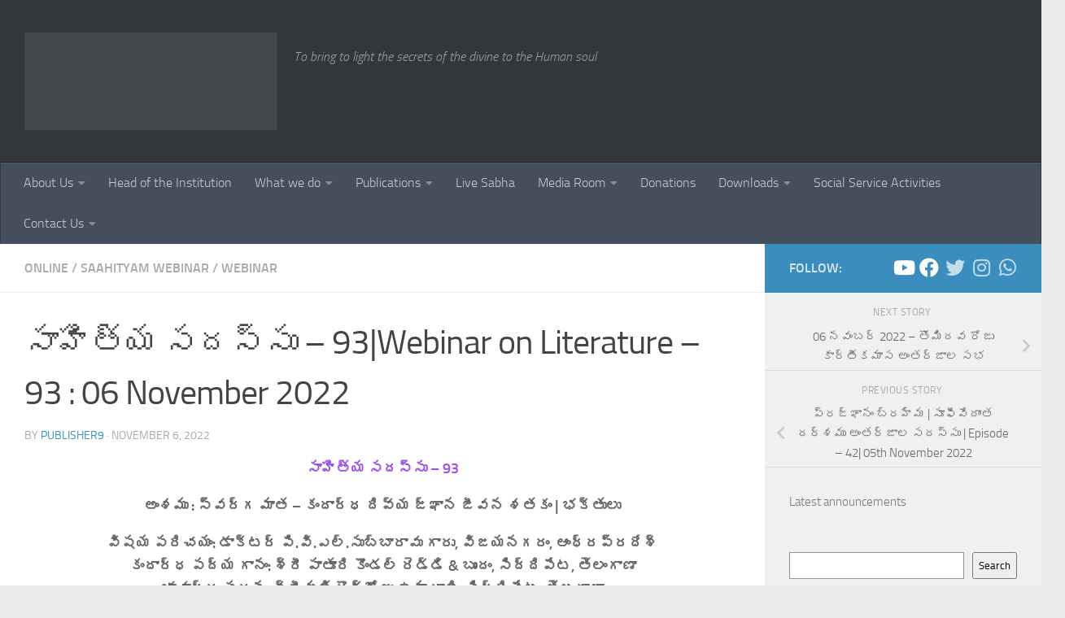

--- FILE ---
content_type: text/html; charset=UTF-8
request_url: https://www.sriviswaviznanspiritual.org/literature-webinar-93-06-nov-2022/
body_size: 35473
content:
<!DOCTYPE html><html class="no-js" lang="en-US"><head><script data-no-optimize="1">var litespeed_docref=sessionStorage.getItem("litespeed_docref");litespeed_docref&&(Object.defineProperty(document,"referrer",{get:function(){return litespeed_docref}}),sessionStorage.removeItem("litespeed_docref"));</script> <meta charset="UTF-8"><meta name="viewport" content="width=device-width, initial-scale=1.0"><link rel="profile" href="https://gmpg.org/xfn/11" /><link rel="pingback" href="https://www.sriviswaviznanspiritual.org/xmlrpc.php"><title>సాహిత్య సదస్సు &#8211; 93|Webinar on Literature &#8211; 93 : 06 November 2022 &#8211; SRI VISWA VIZNANA VIDYA AADHYATMIKA PEETHAM</title><meta name='robots' content='max-image-preview:large' /> <script type="litespeed/javascript">document.documentElement.className=document.documentElement.className.replace("no-js","js")</script> <link rel="alternate" type="application/rss+xml" title="SRI VISWA VIZNANA VIDYA AADHYATMIKA PEETHAM &raquo; Feed" href="https://www.sriviswaviznanspiritual.org/feed/" /><link rel="alternate" type="application/rss+xml" title="SRI VISWA VIZNANA VIDYA AADHYATMIKA PEETHAM &raquo; Comments Feed" href="https://www.sriviswaviznanspiritual.org/comments/feed/" /><link rel="alternate" type="application/rss+xml" title="SRI VISWA VIZNANA VIDYA AADHYATMIKA PEETHAM &raquo; సాహిత్య సదస్సు &#8211; 93|Webinar on Literature &#8211; 93 : 06 November 2022 Comments Feed" href="https://www.sriviswaviznanspiritual.org/literature-webinar-93-06-nov-2022/feed/" /><link rel="alternate" title="oEmbed (JSON)" type="application/json+oembed" href="https://www.sriviswaviznanspiritual.org/wp-json/oembed/1.0/embed?url=https%3A%2F%2Fwww.sriviswaviznanspiritual.org%2Fliterature-webinar-93-06-nov-2022%2F" /><link rel="alternate" title="oEmbed (XML)" type="text/xml+oembed" href="https://www.sriviswaviznanspiritual.org/wp-json/oembed/1.0/embed?url=https%3A%2F%2Fwww.sriviswaviznanspiritual.org%2Fliterature-webinar-93-06-nov-2022%2F&#038;format=xml" /><style id='wp-img-auto-sizes-contain-inline-css'>img:is([sizes=auto i],[sizes^="auto," i]){contain-intrinsic-size:3000px 1500px}
/*# sourceURL=wp-img-auto-sizes-contain-inline-css */</style><style id="litespeed-ccss">.wp-block-embed{overflow-wrap:break-word}.wp-block-embed iframe{max-width:100%}.wp-block-embed__wrapper{position:relative}.wp-embed-responsive .wp-has-aspect-ratio .wp-block-embed__wrapper:before{content:"";display:block;padding-top:50%}.wp-embed-responsive .wp-has-aspect-ratio iframe{bottom:0;height:100%;left:0;position:absolute;right:0;top:0;width:100%}.wp-embed-responsive .wp-embed-aspect-16-9 .wp-block-embed__wrapper:before{padding-top:56.25%}ul{box-sizing:border-box}:root{--wp--preset--font-size--normal:16px;--wp--preset--font-size--huge:42px}.has-text-align-center{text-align:center}.screen-reader-text{border:0;clip:rect(1px,1px,1px,1px);clip-path:inset(50%);height:1px;margin:-1px;overflow:hidden;padding:0;position:absolute;width:1px;word-wrap:normal!important}:root{--wp--preset--aspect-ratio--square:1;--wp--preset--aspect-ratio--4-3:4/3;--wp--preset--aspect-ratio--3-4:3/4;--wp--preset--aspect-ratio--3-2:3/2;--wp--preset--aspect-ratio--2-3:2/3;--wp--preset--aspect-ratio--16-9:16/9;--wp--preset--aspect-ratio--9-16:9/16;--wp--preset--color--black:#000;--wp--preset--color--cyan-bluish-gray:#abb8c3;--wp--preset--color--white:#fff;--wp--preset--color--pale-pink:#f78da7;--wp--preset--color--vivid-red:#cf2e2e;--wp--preset--color--luminous-vivid-orange:#ff6900;--wp--preset--color--luminous-vivid-amber:#fcb900;--wp--preset--color--light-green-cyan:#7bdcb5;--wp--preset--color--vivid-green-cyan:#00d084;--wp--preset--color--pale-cyan-blue:#8ed1fc;--wp--preset--color--vivid-cyan-blue:#0693e3;--wp--preset--color--vivid-purple:#9b51e0;--wp--preset--gradient--vivid-cyan-blue-to-vivid-purple:linear-gradient(135deg,rgba(6,147,227,1) 0%,#9b51e0 100%);--wp--preset--gradient--light-green-cyan-to-vivid-green-cyan:linear-gradient(135deg,#7adcb4 0%,#00d082 100%);--wp--preset--gradient--luminous-vivid-amber-to-luminous-vivid-orange:linear-gradient(135deg,rgba(252,185,0,1) 0%,rgba(255,105,0,1) 100%);--wp--preset--gradient--luminous-vivid-orange-to-vivid-red:linear-gradient(135deg,rgba(255,105,0,1) 0%,#cf2e2e 100%);--wp--preset--gradient--very-light-gray-to-cyan-bluish-gray:linear-gradient(135deg,#eee 0%,#a9b8c3 100%);--wp--preset--gradient--cool-to-warm-spectrum:linear-gradient(135deg,#4aeadc 0%,#9778d1 20%,#cf2aba 40%,#ee2c82 60%,#fb6962 80%,#fef84c 100%);--wp--preset--gradient--blush-light-purple:linear-gradient(135deg,#ffceec 0%,#9896f0 100%);--wp--preset--gradient--blush-bordeaux:linear-gradient(135deg,#fecda5 0%,#fe2d2d 50%,#6b003e 100%);--wp--preset--gradient--luminous-dusk:linear-gradient(135deg,#ffcb70 0%,#c751c0 50%,#4158d0 100%);--wp--preset--gradient--pale-ocean:linear-gradient(135deg,#fff5cb 0%,#b6e3d4 50%,#33a7b5 100%);--wp--preset--gradient--electric-grass:linear-gradient(135deg,#caf880 0%,#71ce7e 100%);--wp--preset--gradient--midnight:linear-gradient(135deg,#020381 0%,#2874fc 100%);--wp--preset--font-size--small:13px;--wp--preset--font-size--medium:20px;--wp--preset--font-size--large:36px;--wp--preset--font-size--x-large:42px;--wp--preset--spacing--20:.44rem;--wp--preset--spacing--30:.67rem;--wp--preset--spacing--40:1rem;--wp--preset--spacing--50:1.5rem;--wp--preset--spacing--60:2.25rem;--wp--preset--spacing--70:3.38rem;--wp--preset--spacing--80:5.06rem;--wp--preset--shadow--natural:6px 6px 9px rgba(0,0,0,.2);--wp--preset--shadow--deep:12px 12px 50px rgba(0,0,0,.4);--wp--preset--shadow--sharp:6px 6px 0px rgba(0,0,0,.2);--wp--preset--shadow--outlined:6px 6px 0px -3px rgba(255,255,255,1),6px 6px rgba(0,0,0,1);--wp--preset--shadow--crisp:6px 6px 0px rgba(0,0,0,1)}.clear{clear:both;visibility:hidden}a,article,body,div,figure,form,h1,h3,header,html,i,iframe,img,label,li,nav,p,span,strong,ul{margin:0;padding:0;border:0;font:inherit;vertical-align:baseline}article,figure,header,nav{display:block}ul{list-style:none}html{-webkit-font-smoothing:antialiased}body{background:#eaeaea;font-size:1rem;line-height:1.5em;color:#666;font-weight:300}a{color:#16cfc1;text-decoration:none}.widget_text a,article .entry a{text-decoration:underline}img{max-width:100%;height:auto}strong{font-weight:600}.clear{display:block;overflow:hidden;width:0;height:0}.group:after,.group:before{content:"";display:table}.group:after{clear:both}.group{zoom:1}.fab,.fas{width:1em;text-align:center}button,input,label{font-family:inherit}.sidebar-toggle-arrows,[role=search].search-form label:after{font-family:'Font Awesome 5 Free';text-rendering:auto}.search-form input[type=search],input[type=submit]{margin:0;-moz-box-sizing:border-box;-webkit-box-sizing:border-box;box-sizing:border-box;-webkit-border-radius:0;border-radius:0}input[type=submit]{-moz-appearance:none;-webkit-appearance:none}.search-form input[type=search]{background:#fff;border:2px solid #ddd;color:#777;display:block;max-width:100%;padding:7px 8px}input[type=submit]{background:#16cfc1;color:#fff;padding:10px;font-weight:600;display:inline-block;border:none;-webkit-border-radius:3px;border-radius:3px}[role=search].search-form{display:-webkit-box;display:-ms-flexbox;display:flex}[role=search].search-form label{position:relative;-webkit-box-flex:1;-ms-flex:1;flex:1;margin-right:5px}[role=search].search-form label input{padding-left:26px;line-height:20px;width:100%}[role=search].search-form input[type=submit]{line-height:15px}[role=search].search-form label:after{color:#ccc;line-height:1.714em;font-size:.875em;content:"\f002";position:absolute;left:10px;top:8px;font-weight:900;-moz-osx-font-smoothing:grayscale;-webkit-font-smoothing:antialiased;font-style:normal;font-variant:normal}.entry{font-size:1.125em;line-height:1.6em}.entry p{margin-bottom:1em}.sidebar-toggle-arrows{font-weight:900;-moz-osx-font-smoothing:grayscale;-webkit-font-smoothing:antialiased;font-variant:normal}h1,h3{color:#444;font-weight:600;-ms-word-wrap:break-word;word-wrap:break-word}.screen-reader-text{position:absolute;width:1px;height:1px;padding:0;margin:-1px;overflow:hidden;clip:rect(0,0,0,0);border:0}.screen-reader-text.skip-link{background-color:#f1f1f1;box-shadow:0 0 2px 2px rgba(0,0,0,.6);color:#21759b;font-weight:700;height:auto;width:auto;left:5px;line-height:normal;padding:15px 23px 14px;text-decoration:none;top:5px}.boxed #wrapper,.content,.main,.main-inner{position:relative}#wrapper{height:100%}.container{padding:0 20px}.container-inner{max-width:1380px;width:100%;margin:0 auto}.main{background-color:#fff!important;width:100%}.main-inner{z-index:1;min-height:600px}.content{width:100%}.hu-pad{padding:30px 30px 20px}.boxed #wrapper{max-width:1380px;margin:0 auto;-webkit-box-shadow:6px 0 0 rgba(0,0,0,.04),-6px 0 0 rgba(0,0,0,.04);box-shadow:6px 0 0 rgba(0,0,0,.04),-6px 0 0 rgba(0,0,0,.04)}.boxed .container{padding:0}.boxed #page{background:#eaeaea;padding-bottom:1px}.container-inner>.main:after,.container-inner>.main:before{background-color:#f0f0f0;position:absolute;top:0;bottom:0;content:'';display:block;z-index:0}.col-3cm .container-inner>.main:before{left:0;padding-left:340px}.col-3cm .container-inner>.main:after{right:0;padding-right:260px}.col-3cm .main-inner{padding-left:340px;padding-right:260px}.col-3cm .sidebar.s1{float:left;margin-left:-340px}.col-3cm .sidebar.s2{float:right;margin-right:-260px;position:relative;right:-100%}.col-3cm .content{float:right}.col-3cm{overflow-x:hidden}.sidebar{padding-bottom:20px;position:relative;z-index:2;-webkit-transform:translate3d(0,0,0);-moz-transform:translate3d(0,0,0);-o-transform:translate3d(0,0,0);transform:translate3d(0,0,0)}.sidebar .sidebar-content,.sidebar .sidebar-toggle{-webkit-transform:translate3d(0,0,0);-moz-transform:translate3d(0,0,0);-o-transform:translate3d(0,0,0);transform:translate3d(0,0,0);background:#f0f0f0}.sidebar-top{padding:15px 30px}.sidebar-top p{float:left;color:#fff;color:rgba(255,255,255,.8);font-size:1rem;font-weight:600;text-transform:uppercase;line-height:1.5rem;padding:3px 0}.sidebar-toggle{display:none;text-align:center;width:100%;height:60px;-webkit-box-shadow:inset 0 -1px 0 rgba(255,255,255,.1);box-shadow:inset 0 -1px 0 rgba(255,255,255,.1);border:none;padding:0}.sidebar-toggle i{font-size:30px;color:#fff;padding:15px 0}.sidebar-toggle-arrows{opacity:0;font-style:normal;position:relative}.site-description{font-style:italic}.collapsed .sidebar-toggle-arrows{opacity:1}.sidebar[data-position=right] .sidebar-toggle-arrows:before{content:"\f100"}.sidebar[data-position=left] .sidebar-toggle-arrows:before{content:"\f101"}.sidebar.s1{width:340px;z-index:2}.sidebar.s1 .sidebar-toggle,.sidebar.s1 .sidebar-top{background:#16cfc1}@media only screen and (min-width:479px) and (max-width:960px){.sidebar.s1 .sidebar-top{background:0 0!important;border-bottom:1px solid #ddd}.sidebar.s1 .sidebar-top p{color:#666}.sidebar.s1 .sidebar-top .social-links .social-tooltip{color:#666!important}}.sidebar.s2{width:260px;z-index:1}.sidebar.s2 .sidebar-toggle,.sidebar.s2 .sidebar-top{background:#efb93f}@media only screen and (min-width:479px) and (max-width:1200px){.sidebar.s2 .sidebar-top{background:0 0!important;border-bottom:1px solid #ddd}.sidebar.s2 .sidebar-top p{color:#666}}.video-container iframe{position:absolute;top:0;left:0;width:100%;height:100%}.social-links{float:right;position:relative;padding-top:2px;font-size:1rem;line-height:1.5rem}.social-links li{display:inline-block;margin-left:8px;line-height:1em}.social-links li a{display:block!important;position:relative;text-align:center}.social-links .social-tooltip{color:#fff;color:rgba(255,255,255,.7);font-size:1.5rem;display:inline;position:relative;z-index:98}.nav li>a:after,.nav>li>a:after{font-weight:900;font-style:normal;font-family:'Font Awesome 5 Free';-moz-osx-font-smoothing:grayscale;-webkit-font-smoothing:antialiased;font-variant:normal}.nav-container{background:#888;z-index:99;position:relative}.ham__navbar-toggler-two{float:right;z-index:10001;margin:0;text-align:center}.nav-text{display:none;position:absolute;right:52px;font-size:1em;line-height:1.5em;padding:13px 20px}.nav li>a:after,.nav>li>a:after{display:inline-block;text-rendering:auto}.ham__navbar-toggler-two{display:none;height:50px;width:50px;position:relative;border:none;background:0 0;vertical-align:middle;border-radius:0;padding:0}.ham__navbar-toggler-two .ham__navbar-span-wrapper{padding:0 20px;height:12px;margin:19px 5px;position:relative;display:block}.ham__navbar-toggler-two .line{display:block;background:#fff;width:20px;height:1.5px;position:absolute;left:10px;-webkit-border-radius:5px;-webkit-background-clip:padding-box;-moz-border-radius:5px;-moz-background-clip:padding;border-radius:5px;background-clip:padding-box;backface-visibility:hidden}#footer .ham__navbar-toggler-two .line{background:#444}.ham__navbar-toggler-two .line.line-1{top:0}.ham__navbar-toggler-two .line.line-2{top:50%}.ham__navbar-toggler-two .line.line-3{top:100%}@media only screen and (min-width:720px){.nav,.nav>li{position:relative}.nav ul{background:#777}#header .nav-container .nav{display:block!important}.nav-wrap{height:auto!important}.nav{font-size:0}.nav li a{color:#ccc;display:block;line-height:1.25rem}.nav li>a:after{content:"\f0da";float:right;opacity:.5}.nav>li>a:after{content:"\f0d7";float:none;margin-left:6px;font-size:.875em;line-height:1.2em}.nav li>a:only-child:after{content:"";margin:0}#footer .nav li>a:after{content:"\f0da"}#footer .nav li>a:only-child:after{content:""}.nav>li{font-size:1rem;border-right:1px solid #999;display:inline-block}.nav>li>a{padding:15px 14px}.nav ul{display:none;position:absolute;left:0;top:50px;width:180px;padding:10px 0;z-index:2;-webkit-transform:translateZ(0);-webkit-box-shadow:0 2px 2px rgba(0,0,0,.15);box-shadow:0 2px 2px rgba(0,0,0,.15)}.nav ul li{font-size:.875rem;position:relative;display:block;padding:0}.nav ul li a{padding:10px 20px}.nav ul li:last-child{border-bottom:0!important}.nav ul ul{position:absolute;top:-10px;left:180px}}@media only screen and (max-width:719px){.nav,.nav-wrap{float:left;width:100%}.nav-wrap{position:relative}#header .nav-container .nav{display:none}.ham__navbar-toggler-two,.nav li a,.nav ul,.nav-text{display:block}.nav{font-weight:400}.nav-container{text-transform:none}.nav-wrap{overflow:hidden}.nav li a{line-height:1.6em;padding:8px 13px}.nav>li{font-size:.9375em}.nav ul a{padding-left:37px}.nav ul ul a{padding-left:65px}.nav ul ul ul a{padding-left:90px}.nav ul li{font-size:.85rem;font-weight:300}.nav ul li a{padding-top:6px;padding-bottom:6px}}#header,#header .container-inner{position:relative}#header{background:#454e5c;padding-bottom:60px}#header .hu-pad{padding-top:30px;padding-bottom:30px}.mobile-title-logo-in-header{display:none}.site-title{font-size:2.625em;font-weight:600;letter-spacing:-.5px;float:left;line-height:1.4285em;padding:10px 0}.site-title a{display:block;color:#fff;max-width:100%}.site-title a img{display:block;max-width:100%;max-height:60px;height:auto;padding:0;margin:0 auto;-webkit-border-radius:0;border-radius:0;width:auto}.site-description{font-size:1em;color:#fff;color:rgba(255,255,255,.5);float:left;margin-left:20px;line-height:60px;padding:10px 0}#header-widgets{display:none}#header #nav-mobile{background-color:#454e5c}#nav-header.nav-container{background:#454e5c;z-index:97;-webkit-box-shadow:inset 0 1px 0 rgba(255,255,255,.05),0 -1px 0 rgba(0,0,0,.2),inset 1px 0 0 rgba(0,0,0,.2),inset -1px 0 0 rgba(0,0,0,.2);box-shadow:inset 0 1px 0 rgba(255,255,255,.05),0 -1px 0 rgba(0,0,0,.2),inset 1px 0 0 rgba(0,0,0,.2),inset -1px 0 0 rgba(0,0,0,.2)}#nav-header .container{padding:0 15px}#nav-header .nav-text{color:#fff;color:rgba(255,255,255,.7)}.mobile-menu{display:none}.mobile-menu .mobile-search{-moz-box-sizing:border-box;-webkit-box-sizing:border-box;box-sizing:border-box;padding:6px 14px 15px}@media only screen and (min-width:720px){.nav ul.sub-menu{display:none}.header-ads-desktop #header-widgets{float:right;display:block}#nav-header .nav li a{color:#fff;color:rgba(255,255,255,.7)}#nav-header .nav>li{border-right:none}#nav-header .nav ul{background:url(/wp-content/themes/hueman/assets/front/img/opacity-10.png) #454e5c}#nav-header .nav ul li{box-shadow:0 1px 0 rgba(255,255,255,.06);-webkit-box-shadow:0 1px 0 rgba(255,255,255,.06)}#nav-header .nav ul li:last-child{box-shadow:none;-webkit-box-shadow:none}}@media only screen and (max-width:719px){#header{z-index:9999}#header .logo-tagline-group{display:none}#nav-header.nav-container{border-left:0;border-right:0}#nav-header .container{padding:0}#nav-header .nav{padding-bottom:20px}#header .nav-container .nav li a{color:#fff;color:rgba(255,255,255,.9);border-top:1px solid rgba(255,255,255,.06)}.mobile-menu{display:block}.desktop-menu{display:none}.header-mobile-sticky .mobile-sticky{position:fixed;width:100%}.header-mobile-sticky #header{min-height:50px}}@media only screen and (max-width:719px){#header .mobile-title-logo-in-header{display:block;float:left;height:50px;line-height:50px;width:75vw;position:relative}#header .mobile-title-logo-in-header .site-title{height:100%;width:auto;z-index:3;overflow:hidden;left:13px;position:relative;max-width:72vw;line-height:inherit;padding:0}#header .mobile-title-logo-in-header .site-title a img{max-height:45px;max-width:75%;margin:inherit}#header .mobile-title-logo-in-header .site-title a{font-size:.6em;text-align:left;white-space:nowrap;overflow:hidden;text-overflow:ellipsis;vertical-align:middle;display:inline-block;top:50%;-webkit-transform:translateY(-50%);-moz-transform:translateY(-50%);-o-transform:translateY(-50%);transform:translateY(-50%);position:absolute;color:#fff}}#page{padding-bottom:60px;margin-top:-60px}#page .container-inner{background:#fff;-webkit-box-shadow:0 1px 1px rgba(0,0,0,.1);box-shadow:0 1px 1px rgba(0,0,0,.1)}.content .post{position:relative}.single .post{margin-bottom:40px}.post-title{color:#444;margin-bottom:10px;font-size:1.375em;font-weight:400;line-height:1.5em;-ms-word-wrap:break-word;word-wrap:break-word}.single .post-title{font-size:2.62em;letter-spacing:-1px;line-height:1.5em}.post-byline{font-size:.875em;font-weight:400;color:#aaa;text-transform:uppercase;margin-bottom:1em}.post-nav li{width:100%;display:inline;float:left;text-align:center;min-height:4.56em}.post-nav li a{position:relative;display:block;padding:.3em 40px}.post-nav li i{color:#ccc;font-size:1.125em;position:absolute;top:50%;margin-top:-10px}.post-nav li>strong{display:block;font-size:.75em;color:#aaa;letter-spacing:.5px;font-weight:400;text-transform:uppercase;padding-top:1em}.post-nav li a span{font-size:.9375em;color:#666}.post-nav li.previous i{left:10px}.post-nav li.next i{right:10px}.page-title{background:#fff;position:relative;padding-top:18px;padding-bottom:17px;border-bottom:1px solid #eee;color:#666;font-size:1em;font-weight:600;text-transform:uppercase;line-height:1.5rem}.sidebar .post-nav li a,.sidebar .post-nav li.next a,.sidebar .post-nav li.previous a{border-bottom:1px solid #ddd}.page-title a{color:#aaa}.page-title .meta-single li{float:left;margin-right:14px}.sidebar .post-nav li a{border-top:1px solid #eee}.content .post{overflow:visible}.widget_text>h3{margin-bottom:1em}.widget,.widget>h3{font-size:.9375em}.widget{color:#777;overflow:hidden}.widget a{color:#777}.widget>h3{font-weight:400;text-transform:uppercase;margin-bottom:6px}.sidebar .widget{padding:30px 30px 20px}.widget div>ul li a:before,.widget>ul li a:before,.widget>ul li:before{font-family:'Font Awesome 5 Free';font-weight:900;-moz-osx-font-smoothing:grayscale;-webkit-font-smoothing:antialiased;font-style:normal;font-variant:normal;text-rendering:auto;font-size:12px;margin-right:6px;color:#ccc;display:inline-block!important;width:1em;text-align:center}.alx-posts li,.alx-tab li{padding:10px 0;border-bottom:1px solid #e4e4e4}.alx-posts li,.alx-tab li{font-weight:400;line-height:1.4em;overflow:hidden}.alx-posts img,.alx-tab img{display:block;width:100%;height:auto}.alx-tab.thumbs-enabled li{padding-left:94px}.alx-tab .tab-item-thumbnail{width:80px;height:80px;margin-left:-94px;float:left;display:-webkit-box;display:-ms-flexbox;display:flex;-webkit-box-pack:center;-ms-flex-pack:center;justify-content:center;-webkit-box-align:center;-ms-flex-align:center;align-items:center}.alx-posts .post-item-thumbnail,.alx-tab .tab-item-thumbnail{position:relative}.alx-tab .tab-item-title a{color:#444}.alx-tab .tab-item-title{margin:2px 0;-ms-word-wrap:break-word;word-wrap:break-word}.alx-tab .tab-item-date{text-transform:uppercase;color:#aaa;font-size:.8125em}.alx-posts .post-item-thumbnail{margin-bottom:10px}#footer a{color:#777}@media only screen and (min-width:720px){#nav-footer .nav li a{color:#33363b}#nav-footer .nav ul{background:#f0f0f0;bottom:44px;top:auto;text-align:left;-webkit-box-shadow:0 -2px 2px rgba(0,0,0,.05);box-shadow:0 -2px 2px rgba(0,0,0,.05)}#nav-footer .nav ul li{border-bottom:1px solid #e4e4e4}#nav-footer .nav ul ul{position:absolute;top:auto;bottom:-10px}}@media only screen and (max-width:719px){#nav-footer .nav li a{color:#999;color:rgba(0,0,0,.8);border-top:1px solid #f2f2f2}}#wrapper,.container-inner{min-width:320px}@media only screen and (max-width:1200px){#header-widgets{display:none}}@media only screen and (min-width:480px) and (max-width:1200px){.container{padding:0 10px}.s2.collapsed{width:50px;-webkit-box-shadow:none!important;-moz-box-shadow:none!important;box-shadow:none!important}.s2.collapsed .sidebar-content{display:none;float:left;width:100%}.sidebar.s2 .sidebar-toggle{display:block}.s2.collapsed .sidebar-content{opacity:0}.col-3cm .container-inner>.main:after,.col-3cm .main-inner{padding-right:50px}.col-3cm .s2.collapsed{margin-right:-50px}}@media only screen and (min-width:480px) and (max-width:960px){.col-3cm .container-inner>.main:before,.col-3cm .main-inner{padding-left:50px}.s1.collapsed{width:50px;-webkit-box-shadow:none!important;-moz-box-shadow:none!important;box-shadow:none!important}.s1.collapsed .sidebar-content{opacity:0;display:none;float:left;width:100%}.sidebar.s1 .sidebar-toggle{display:block}.col-3cm .s1.collapsed{margin-left:-50px}.col-3cm .s2.collapsed{margin-right:-50px}}@media only screen and (max-width:719px){.site-description{display:none}.container{padding:0}.page-title.hu-pad{padding-top:12px;padding-bottom:12px}.sidebar-toggle{height:50px}.sidebar-toggle i{padding:10px 0}.hu-pad{padding:20px 20px 10px}#header .hu-pad{padding-top:0}#header,#header .hu-pad{padding-bottom:0}.entry{font-size:.9375em}.site-title{padding:30px 0;width:100%;float:none;line-height:1.19em;font-size:2.2em}.site-title a{text-align:center}#page{margin-top:0;padding-bottom:10px}.page-title{font-size:.875em}.single .post-title{font-size:1.375em;line-height:1.5em;letter-spacing:0}.post-byline{font-size:.8125em}}@media only screen and (max-width:479px){.content,.sidebar[class*=s]{width:100%;float:none;margin-right:0!important;margin-left:0!important}.sidebar[class*=s]{background:#f0f0f0;display:block;float:none}.main,.main-inner{background-image:none!important;padding:0!important}.sidebar.s2{right:0!important;left:0!important}.container-inner>.main:after,.container-inner>.main:before{display:none}.hu-pad{padding:15px 15px 5px}.sidebar .widget,.sidebar-top{padding-left:15px!important;padding-right:15px!important}.site-title{font-size:2em}}body{font-size:1rem}@media only screen and (min-width:720px){.nav>li{font-size:1rem}}a{color:#3b8dbd}input[type=submit],.sidebar.s1 .sidebar-top,.sidebar.s1 .sidebar-toggle{background-color:#3b8dbd}.sidebar.s2 .sidebar-top,.sidebar.s2 .sidebar-toggle{background-color:#82b965}#header{background-color:#33363b}@media only screen and (min-width:720px){#nav-header .nav ul{background-color:#33363b}}#header #nav-mobile{background-color:#33363b}#nav-header.nav-container{background-color:}@media only screen and (min-width:720px){#nav-header .nav ul{background-color:}}.site-title a img{max-height:120px}img{-webkit-border-radius:8px;border-radius:8px}body{background-color:#eaeaea}.fab{font-weight:400}.fab,.fas{-moz-osx-font-smoothing:grayscale;-webkit-font-smoothing:antialiased;display:inline-block;font-style:normal;font-variant:normal;text-rendering:auto;line-height:1}.fa-chevron-left:before{content:"\f053"}.fa-chevron-right:before{content:"\f054"}.fa-facebook:before{content:"\f09a"}.fa-instagram:before{content:"\f16d"}.fa-twitter:before{content:"\f099"}.fa-whatsapp:before{content:"\f232"}.fa-youtube:before{content:"\f167"}.fab{font-family:'Font Awesome 5 Brands'}.fas{font-family:'Font Awesome 5 Free'}.fas{font-weight:900}body{font-family:"Titillium",Arial,sans-serif}</style><link rel="preload" data-asynced="1" data-optimized="2" as="style" onload="this.onload=null;this.rel='stylesheet'" href="https://www.sriviswaviznanspiritual.org/wp-content/litespeed/ucss/382749b7d823ccc037cb623412bafcc4.css?ver=364f5" /><script data-optimized="1" type="litespeed/javascript" data-src="https://www.sriviswaviznanspiritual.org/wp-content/plugins/litespeed-cache/assets/js/css_async.min.js"></script> <style id='wp-block-search-inline-css'>.wp-block-search__button{margin-left:10px;word-break:normal}.wp-block-search__button.has-icon{line-height:0}.wp-block-search__button svg{height:1.25em;min-height:24px;min-width:24px;width:1.25em;fill:currentColor;vertical-align:text-bottom}:where(.wp-block-search__button){border:1px solid #ccc;padding:6px 10px}.wp-block-search__inside-wrapper{display:flex;flex:auto;flex-wrap:nowrap;max-width:100%}.wp-block-search__label{width:100%}.wp-block-search.wp-block-search__button-only .wp-block-search__button{box-sizing:border-box;display:flex;flex-shrink:0;justify-content:center;margin-left:0;max-width:100%}.wp-block-search.wp-block-search__button-only .wp-block-search__inside-wrapper{min-width:0!important;transition-property:width}.wp-block-search.wp-block-search__button-only .wp-block-search__input{flex-basis:100%;transition-duration:.3s}.wp-block-search.wp-block-search__button-only.wp-block-search__searchfield-hidden,.wp-block-search.wp-block-search__button-only.wp-block-search__searchfield-hidden .wp-block-search__inside-wrapper{overflow:hidden}.wp-block-search.wp-block-search__button-only.wp-block-search__searchfield-hidden .wp-block-search__input{border-left-width:0!important;border-right-width:0!important;flex-basis:0;flex-grow:0;margin:0;min-width:0!important;padding-left:0!important;padding-right:0!important;width:0!important}:where(.wp-block-search__input){appearance:none;border:1px solid #949494;flex-grow:1;font-family:inherit;font-size:inherit;font-style:inherit;font-weight:inherit;letter-spacing:inherit;line-height:inherit;margin-left:0;margin-right:0;min-width:3rem;padding:8px;text-decoration:unset!important;text-transform:inherit}:where(.wp-block-search__button-inside .wp-block-search__inside-wrapper){background-color:#fff;border:1px solid #949494;box-sizing:border-box;padding:4px}:where(.wp-block-search__button-inside .wp-block-search__inside-wrapper) .wp-block-search__input{border:none;border-radius:0;padding:0 4px}:where(.wp-block-search__button-inside .wp-block-search__inside-wrapper) .wp-block-search__input:focus{outline:none}:where(.wp-block-search__button-inside .wp-block-search__inside-wrapper) :where(.wp-block-search__button){padding:4px 8px}.wp-block-search.aligncenter .wp-block-search__inside-wrapper{margin:auto}.wp-block[data-align=right] .wp-block-search.wp-block-search__button-only .wp-block-search__inside-wrapper{float:right}
/*# sourceURL=https://www.sriviswaviznanspiritual.org/wp-includes/blocks/search/style.min.css */</style><style id='wp-block-tag-cloud-inline-css'>.wp-block-tag-cloud{box-sizing:border-box}.wp-block-tag-cloud.aligncenter{justify-content:center;text-align:center}.wp-block-tag-cloud a{display:inline-block;margin-right:5px}.wp-block-tag-cloud span{display:inline-block;margin-left:5px;text-decoration:none}:root :where(.wp-block-tag-cloud.is-style-outline){display:flex;flex-wrap:wrap;gap:1ch}:root :where(.wp-block-tag-cloud.is-style-outline a){border:1px solid;font-size:unset!important;margin-right:0;padding:1ch 2ch;text-decoration:none!important}
/*# sourceURL=https://www.sriviswaviznanspiritual.org/wp-includes/blocks/tag-cloud/style.min.css */</style><style id='wp-block-paragraph-inline-css'>.is-small-text{font-size:.875em}.is-regular-text{font-size:1em}.is-large-text{font-size:2.25em}.is-larger-text{font-size:3em}.has-drop-cap:not(:focus):first-letter{float:left;font-size:8.4em;font-style:normal;font-weight:100;line-height:.68;margin:.05em .1em 0 0;text-transform:uppercase}body.rtl .has-drop-cap:not(:focus):first-letter{float:none;margin-left:.1em}p.has-drop-cap.has-background{overflow:hidden}:root :where(p.has-background){padding:1.25em 2.375em}:where(p.has-text-color:not(.has-link-color)) a{color:inherit}p.has-text-align-left[style*="writing-mode:vertical-lr"],p.has-text-align-right[style*="writing-mode:vertical-rl"]{rotate:180deg}
/*# sourceURL=https://www.sriviswaviznanspiritual.org/wp-includes/blocks/paragraph/style.min.css */</style><style id='global-styles-inline-css'>:root{--wp--preset--aspect-ratio--square: 1;--wp--preset--aspect-ratio--4-3: 4/3;--wp--preset--aspect-ratio--3-4: 3/4;--wp--preset--aspect-ratio--3-2: 3/2;--wp--preset--aspect-ratio--2-3: 2/3;--wp--preset--aspect-ratio--16-9: 16/9;--wp--preset--aspect-ratio--9-16: 9/16;--wp--preset--color--black: #000000;--wp--preset--color--cyan-bluish-gray: #abb8c3;--wp--preset--color--white: #ffffff;--wp--preset--color--pale-pink: #f78da7;--wp--preset--color--vivid-red: #cf2e2e;--wp--preset--color--luminous-vivid-orange: #ff6900;--wp--preset--color--luminous-vivid-amber: #fcb900;--wp--preset--color--light-green-cyan: #7bdcb5;--wp--preset--color--vivid-green-cyan: #00d084;--wp--preset--color--pale-cyan-blue: #8ed1fc;--wp--preset--color--vivid-cyan-blue: #0693e3;--wp--preset--color--vivid-purple: #9b51e0;--wp--preset--gradient--vivid-cyan-blue-to-vivid-purple: linear-gradient(135deg,rgb(6,147,227) 0%,rgb(155,81,224) 100%);--wp--preset--gradient--light-green-cyan-to-vivid-green-cyan: linear-gradient(135deg,rgb(122,220,180) 0%,rgb(0,208,130) 100%);--wp--preset--gradient--luminous-vivid-amber-to-luminous-vivid-orange: linear-gradient(135deg,rgb(252,185,0) 0%,rgb(255,105,0) 100%);--wp--preset--gradient--luminous-vivid-orange-to-vivid-red: linear-gradient(135deg,rgb(255,105,0) 0%,rgb(207,46,46) 100%);--wp--preset--gradient--very-light-gray-to-cyan-bluish-gray: linear-gradient(135deg,rgb(238,238,238) 0%,rgb(169,184,195) 100%);--wp--preset--gradient--cool-to-warm-spectrum: linear-gradient(135deg,rgb(74,234,220) 0%,rgb(151,120,209) 20%,rgb(207,42,186) 40%,rgb(238,44,130) 60%,rgb(251,105,98) 80%,rgb(254,248,76) 100%);--wp--preset--gradient--blush-light-purple: linear-gradient(135deg,rgb(255,206,236) 0%,rgb(152,150,240) 100%);--wp--preset--gradient--blush-bordeaux: linear-gradient(135deg,rgb(254,205,165) 0%,rgb(254,45,45) 50%,rgb(107,0,62) 100%);--wp--preset--gradient--luminous-dusk: linear-gradient(135deg,rgb(255,203,112) 0%,rgb(199,81,192) 50%,rgb(65,88,208) 100%);--wp--preset--gradient--pale-ocean: linear-gradient(135deg,rgb(255,245,203) 0%,rgb(182,227,212) 50%,rgb(51,167,181) 100%);--wp--preset--gradient--electric-grass: linear-gradient(135deg,rgb(202,248,128) 0%,rgb(113,206,126) 100%);--wp--preset--gradient--midnight: linear-gradient(135deg,rgb(2,3,129) 0%,rgb(40,116,252) 100%);--wp--preset--font-size--small: 13px;--wp--preset--font-size--medium: 20px;--wp--preset--font-size--large: 36px;--wp--preset--font-size--x-large: 42px;--wp--preset--spacing--20: 0.44rem;--wp--preset--spacing--30: 0.67rem;--wp--preset--spacing--40: 1rem;--wp--preset--spacing--50: 1.5rem;--wp--preset--spacing--60: 2.25rem;--wp--preset--spacing--70: 3.38rem;--wp--preset--spacing--80: 5.06rem;--wp--preset--shadow--natural: 6px 6px 9px rgba(0, 0, 0, 0.2);--wp--preset--shadow--deep: 12px 12px 50px rgba(0, 0, 0, 0.4);--wp--preset--shadow--sharp: 6px 6px 0px rgba(0, 0, 0, 0.2);--wp--preset--shadow--outlined: 6px 6px 0px -3px rgb(255, 255, 255), 6px 6px rgb(0, 0, 0);--wp--preset--shadow--crisp: 6px 6px 0px rgb(0, 0, 0);}:where(.is-layout-flex){gap: 0.5em;}:where(.is-layout-grid){gap: 0.5em;}body .is-layout-flex{display: flex;}.is-layout-flex{flex-wrap: wrap;align-items: center;}.is-layout-flex > :is(*, div){margin: 0;}body .is-layout-grid{display: grid;}.is-layout-grid > :is(*, div){margin: 0;}:where(.wp-block-columns.is-layout-flex){gap: 2em;}:where(.wp-block-columns.is-layout-grid){gap: 2em;}:where(.wp-block-post-template.is-layout-flex){gap: 1.25em;}:where(.wp-block-post-template.is-layout-grid){gap: 1.25em;}.has-black-color{color: var(--wp--preset--color--black) !important;}.has-cyan-bluish-gray-color{color: var(--wp--preset--color--cyan-bluish-gray) !important;}.has-white-color{color: var(--wp--preset--color--white) !important;}.has-pale-pink-color{color: var(--wp--preset--color--pale-pink) !important;}.has-vivid-red-color{color: var(--wp--preset--color--vivid-red) !important;}.has-luminous-vivid-orange-color{color: var(--wp--preset--color--luminous-vivid-orange) !important;}.has-luminous-vivid-amber-color{color: var(--wp--preset--color--luminous-vivid-amber) !important;}.has-light-green-cyan-color{color: var(--wp--preset--color--light-green-cyan) !important;}.has-vivid-green-cyan-color{color: var(--wp--preset--color--vivid-green-cyan) !important;}.has-pale-cyan-blue-color{color: var(--wp--preset--color--pale-cyan-blue) !important;}.has-vivid-cyan-blue-color{color: var(--wp--preset--color--vivid-cyan-blue) !important;}.has-vivid-purple-color{color: var(--wp--preset--color--vivid-purple) !important;}.has-black-background-color{background-color: var(--wp--preset--color--black) !important;}.has-cyan-bluish-gray-background-color{background-color: var(--wp--preset--color--cyan-bluish-gray) !important;}.has-white-background-color{background-color: var(--wp--preset--color--white) !important;}.has-pale-pink-background-color{background-color: var(--wp--preset--color--pale-pink) !important;}.has-vivid-red-background-color{background-color: var(--wp--preset--color--vivid-red) !important;}.has-luminous-vivid-orange-background-color{background-color: var(--wp--preset--color--luminous-vivid-orange) !important;}.has-luminous-vivid-amber-background-color{background-color: var(--wp--preset--color--luminous-vivid-amber) !important;}.has-light-green-cyan-background-color{background-color: var(--wp--preset--color--light-green-cyan) !important;}.has-vivid-green-cyan-background-color{background-color: var(--wp--preset--color--vivid-green-cyan) !important;}.has-pale-cyan-blue-background-color{background-color: var(--wp--preset--color--pale-cyan-blue) !important;}.has-vivid-cyan-blue-background-color{background-color: var(--wp--preset--color--vivid-cyan-blue) !important;}.has-vivid-purple-background-color{background-color: var(--wp--preset--color--vivid-purple) !important;}.has-black-border-color{border-color: var(--wp--preset--color--black) !important;}.has-cyan-bluish-gray-border-color{border-color: var(--wp--preset--color--cyan-bluish-gray) !important;}.has-white-border-color{border-color: var(--wp--preset--color--white) !important;}.has-pale-pink-border-color{border-color: var(--wp--preset--color--pale-pink) !important;}.has-vivid-red-border-color{border-color: var(--wp--preset--color--vivid-red) !important;}.has-luminous-vivid-orange-border-color{border-color: var(--wp--preset--color--luminous-vivid-orange) !important;}.has-luminous-vivid-amber-border-color{border-color: var(--wp--preset--color--luminous-vivid-amber) !important;}.has-light-green-cyan-border-color{border-color: var(--wp--preset--color--light-green-cyan) !important;}.has-vivid-green-cyan-border-color{border-color: var(--wp--preset--color--vivid-green-cyan) !important;}.has-pale-cyan-blue-border-color{border-color: var(--wp--preset--color--pale-cyan-blue) !important;}.has-vivid-cyan-blue-border-color{border-color: var(--wp--preset--color--vivid-cyan-blue) !important;}.has-vivid-purple-border-color{border-color: var(--wp--preset--color--vivid-purple) !important;}.has-vivid-cyan-blue-to-vivid-purple-gradient-background{background: var(--wp--preset--gradient--vivid-cyan-blue-to-vivid-purple) !important;}.has-light-green-cyan-to-vivid-green-cyan-gradient-background{background: var(--wp--preset--gradient--light-green-cyan-to-vivid-green-cyan) !important;}.has-luminous-vivid-amber-to-luminous-vivid-orange-gradient-background{background: var(--wp--preset--gradient--luminous-vivid-amber-to-luminous-vivid-orange) !important;}.has-luminous-vivid-orange-to-vivid-red-gradient-background{background: var(--wp--preset--gradient--luminous-vivid-orange-to-vivid-red) !important;}.has-very-light-gray-to-cyan-bluish-gray-gradient-background{background: var(--wp--preset--gradient--very-light-gray-to-cyan-bluish-gray) !important;}.has-cool-to-warm-spectrum-gradient-background{background: var(--wp--preset--gradient--cool-to-warm-spectrum) !important;}.has-blush-light-purple-gradient-background{background: var(--wp--preset--gradient--blush-light-purple) !important;}.has-blush-bordeaux-gradient-background{background: var(--wp--preset--gradient--blush-bordeaux) !important;}.has-luminous-dusk-gradient-background{background: var(--wp--preset--gradient--luminous-dusk) !important;}.has-pale-ocean-gradient-background{background: var(--wp--preset--gradient--pale-ocean) !important;}.has-electric-grass-gradient-background{background: var(--wp--preset--gradient--electric-grass) !important;}.has-midnight-gradient-background{background: var(--wp--preset--gradient--midnight) !important;}.has-small-font-size{font-size: var(--wp--preset--font-size--small) !important;}.has-medium-font-size{font-size: var(--wp--preset--font-size--medium) !important;}.has-large-font-size{font-size: var(--wp--preset--font-size--large) !important;}.has-x-large-font-size{font-size: var(--wp--preset--font-size--x-large) !important;}
/*# sourceURL=global-styles-inline-css */</style><style id='classic-theme-styles-inline-css'>/*! This file is auto-generated */
.wp-block-button__link{color:#fff;background-color:#32373c;border-radius:9999px;box-shadow:none;text-decoration:none;padding:calc(.667em + 2px) calc(1.333em + 2px);font-size:1.125em}.wp-block-file__button{background:#32373c;color:#fff;text-decoration:none}
/*# sourceURL=/wp-includes/css/classic-themes.min.css */</style><style id='hueman-main-style-inline-css'>body { font-size:1.00rem; }@media only screen and (min-width: 720px) {
        .nav > li { font-size:1.00rem; }
      }::selection { background-color: #3b8dbd; }
::-moz-selection { background-color: #3b8dbd; }a,a>span.hu-external::after,.themeform label .required,#flexslider-featured .flex-direction-nav .flex-next:hover,#flexslider-featured .flex-direction-nav .flex-prev:hover,.post-hover:hover .post-title a,.post-title a:hover,.sidebar.s1 .post-nav li a:hover i,.content .post-nav li a:hover i,.post-related a:hover,.sidebar.s1 .widget_rss ul li a,#footer .widget_rss ul li a,.sidebar.s1 .widget_calendar a,#footer .widget_calendar a,.sidebar.s1 .alx-tab .tab-item-category a,.sidebar.s1 .alx-posts .post-item-category a,.sidebar.s1 .alx-tab li:hover .tab-item-title a,.sidebar.s1 .alx-tab li:hover .tab-item-comment a,.sidebar.s1 .alx-posts li:hover .post-item-title a,#footer .alx-tab .tab-item-category a,#footer .alx-posts .post-item-category a,#footer .alx-tab li:hover .tab-item-title a,#footer .alx-tab li:hover .tab-item-comment a,#footer .alx-posts li:hover .post-item-title a,.comment-tabs li.active a,.comment-awaiting-moderation,.child-menu a:hover,.child-menu .current_page_item > a,.wp-pagenavi a{ color: #3b8dbd; }input[type="submit"],.themeform button[type="submit"],.sidebar.s1 .sidebar-top,.sidebar.s1 .sidebar-toggle,#flexslider-featured .flex-control-nav li a.flex-active,.post-tags a:hover,.sidebar.s1 .widget_calendar caption,#footer .widget_calendar caption,.author-bio .bio-avatar:after,.commentlist li.bypostauthor > .comment-body:after,.commentlist li.comment-author-admin > .comment-body:after{ background-color: #3b8dbd; }.post-format .format-container { border-color: #3b8dbd; }.sidebar.s1 .alx-tabs-nav li.active a,#footer .alx-tabs-nav li.active a,.comment-tabs li.active a,.wp-pagenavi a:hover,.wp-pagenavi a:active,.wp-pagenavi span.current{ border-bottom-color: #3b8dbd!important; }.sidebar.s2 .post-nav li a:hover i,
.sidebar.s2 .widget_rss ul li a,
.sidebar.s2 .widget_calendar a,
.sidebar.s2 .alx-tab .tab-item-category a,
.sidebar.s2 .alx-posts .post-item-category a,
.sidebar.s2 .alx-tab li:hover .tab-item-title a,
.sidebar.s2 .alx-tab li:hover .tab-item-comment a,
.sidebar.s2 .alx-posts li:hover .post-item-title a { color: #82b965; }
.sidebar.s2 .sidebar-top,.sidebar.s2 .sidebar-toggle,.post-comments,.jp-play-bar,.jp-volume-bar-value,.sidebar.s2 .widget_calendar caption{ background-color: #82b965; }.sidebar.s2 .alx-tabs-nav li.active a { border-bottom-color: #82b965; }
.post-comments::before { border-right-color: #82b965; }
      .search-expand,
              #nav-topbar.nav-container { background-color: #26272b}@media only screen and (min-width: 720px) {
                #nav-topbar .nav ul { background-color: #26272b; }
              }.is-scrolled #header .nav-container.desktop-sticky,
              .is-scrolled #header .search-expand { background-color: #26272b; background-color: rgba(38,39,43,0.90) }.is-scrolled .topbar-transparent #nav-topbar.desktop-sticky .nav ul { background-color: #26272b; background-color: rgba(38,39,43,0.95) }#header { background-color: #33363b; }
@media only screen and (min-width: 720px) {
  #nav-header .nav ul { background-color: #33363b; }
}
        #header #nav-mobile { background-color: #33363b; }.is-scrolled #header #nav-mobile { background-color: #33363b; background-color: rgba(51,54,59,0.90) }#nav-header.nav-container, #main-header-search .search-expand { background-color: ; }
@media only screen and (min-width: 720px) {
  #nav-header .nav ul { background-color: ; }
}
        .site-title a img { max-height: 120px; }img { -webkit-border-radius: 8px; border-radius: 8px; }body { background-color: #eaeaea; }
/*# sourceURL=hueman-main-style-inline-css */</style> <script type="litespeed/javascript" data-src="https://www.sriviswaviznanspiritual.org/wp-includes/js/jquery/jquery.min.js" id="jquery-core-js"></script> <link rel="https://api.w.org/" href="https://www.sriviswaviznanspiritual.org/wp-json/" /><link rel="alternate" title="JSON" type="application/json" href="https://www.sriviswaviznanspiritual.org/wp-json/wp/v2/posts/18053" /><link rel="EditURI" type="application/rsd+xml" title="RSD" href="https://www.sriviswaviznanspiritual.org/xmlrpc.php?rsd" /><meta name="generator" content="WordPress 6.9" /><link rel="canonical" href="https://www.sriviswaviznanspiritual.org/literature-webinar-93-06-nov-2022/" /><link rel='shortlink' href='https://www.sriviswaviznanspiritual.org/?p=18053' /><link rel="preload" as="font" type="font/woff2" href="https://www.sriviswaviznanspiritual.org/wp-content/themes/hueman/assets/front/webfonts/fa-brands-400.woff2?v=5.15.2" crossorigin="anonymous"/><link rel="preload" as="font" type="font/woff2" href="https://www.sriviswaviznanspiritual.org/wp-content/themes/hueman/assets/front/webfonts/fa-regular-400.woff2?v=5.15.2" crossorigin="anonymous"/><link rel="preload" as="font" type="font/woff2" href="https://www.sriviswaviznanspiritual.org/wp-content/themes/hueman/assets/front/webfonts/fa-solid-900.woff2?v=5.15.2" crossorigin="anonymous"/><link rel="preload" as="font" type="font/woff" href="https://www.sriviswaviznanspiritual.org/wp-content/themes/hueman/assets/front/fonts/titillium-light-webfont.woff" crossorigin="anonymous"/><link rel="preload" as="font" type="font/woff" href="https://www.sriviswaviznanspiritual.org/wp-content/themes/hueman/assets/front/fonts/titillium-lightitalic-webfont.woff" crossorigin="anonymous"/><link rel="preload" as="font" type="font/woff" href="https://www.sriviswaviznanspiritual.org/wp-content/themes/hueman/assets/front/fonts/titillium-regular-webfont.woff" crossorigin="anonymous"/><link rel="preload" as="font" type="font/woff" href="https://www.sriviswaviznanspiritual.org/wp-content/themes/hueman/assets/front/fonts/titillium-regularitalic-webfont.woff" crossorigin="anonymous"/><link rel="preload" as="font" type="font/woff" href="https://www.sriviswaviznanspiritual.org/wp-content/themes/hueman/assets/front/fonts/titillium-semibold-webfont.woff" crossorigin="anonymous"/><style>/*  base : fonts
/* ------------------------------------ */
body { font-family: "Titillium", Arial, sans-serif; }
@font-face {
  font-family: 'Titillium';
  src: url('https://www.sriviswaviznanspiritual.org/wp-content/themes/hueman/assets/front/fonts/titillium-light-webfont.eot');
  src: url('https://www.sriviswaviznanspiritual.org/wp-content/themes/hueman/assets/front/fonts/titillium-light-webfont.svg#titillium-light-webfont') format('svg'),
     url('https://www.sriviswaviznanspiritual.org/wp-content/themes/hueman/assets/front/fonts/titillium-light-webfont.eot?#iefix') format('embedded-opentype'),
     url('https://www.sriviswaviznanspiritual.org/wp-content/themes/hueman/assets/front/fonts/titillium-light-webfont.woff') format('woff'),
     url('https://www.sriviswaviznanspiritual.org/wp-content/themes/hueman/assets/front/fonts/titillium-light-webfont.ttf') format('truetype');
  font-weight: 300;
  font-style: normal;
}
@font-face {
  font-family: 'Titillium';
  src: url('https://www.sriviswaviznanspiritual.org/wp-content/themes/hueman/assets/front/fonts/titillium-lightitalic-webfont.eot');
  src: url('https://www.sriviswaviznanspiritual.org/wp-content/themes/hueman/assets/front/fonts/titillium-lightitalic-webfont.svg#titillium-lightitalic-webfont') format('svg'),
     url('https://www.sriviswaviznanspiritual.org/wp-content/themes/hueman/assets/front/fonts/titillium-lightitalic-webfont.eot?#iefix') format('embedded-opentype'),
     url('https://www.sriviswaviznanspiritual.org/wp-content/themes/hueman/assets/front/fonts/titillium-lightitalic-webfont.woff') format('woff'),
     url('https://www.sriviswaviznanspiritual.org/wp-content/themes/hueman/assets/front/fonts/titillium-lightitalic-webfont.ttf') format('truetype');
  font-weight: 300;
  font-style: italic;
}
@font-face {
  font-family: 'Titillium';
  src: url('https://www.sriviswaviznanspiritual.org/wp-content/themes/hueman/assets/front/fonts/titillium-regular-webfont.eot');
  src: url('https://www.sriviswaviznanspiritual.org/wp-content/themes/hueman/assets/front/fonts/titillium-regular-webfont.svg#titillium-regular-webfont') format('svg'),
     url('https://www.sriviswaviznanspiritual.org/wp-content/themes/hueman/assets/front/fonts/titillium-regular-webfont.eot?#iefix') format('embedded-opentype'),
     url('https://www.sriviswaviznanspiritual.org/wp-content/themes/hueman/assets/front/fonts/titillium-regular-webfont.woff') format('woff'),
     url('https://www.sriviswaviznanspiritual.org/wp-content/themes/hueman/assets/front/fonts/titillium-regular-webfont.ttf') format('truetype');
  font-weight: 400;
  font-style: normal;
}
@font-face {
  font-family: 'Titillium';
  src: url('https://www.sriviswaviznanspiritual.org/wp-content/themes/hueman/assets/front/fonts/titillium-regularitalic-webfont.eot');
  src: url('https://www.sriviswaviznanspiritual.org/wp-content/themes/hueman/assets/front/fonts/titillium-regularitalic-webfont.svg#titillium-regular-webfont') format('svg'),
     url('https://www.sriviswaviznanspiritual.org/wp-content/themes/hueman/assets/front/fonts/titillium-regularitalic-webfont.eot?#iefix') format('embedded-opentype'),
     url('https://www.sriviswaviznanspiritual.org/wp-content/themes/hueman/assets/front/fonts/titillium-regularitalic-webfont.woff') format('woff'),
     url('https://www.sriviswaviznanspiritual.org/wp-content/themes/hueman/assets/front/fonts/titillium-regularitalic-webfont.ttf') format('truetype');
  font-weight: 400;
  font-style: italic;
}
@font-face {
    font-family: 'Titillium';
    src: url('https://www.sriviswaviznanspiritual.org/wp-content/themes/hueman/assets/front/fonts/titillium-semibold-webfont.eot');
    src: url('https://www.sriviswaviznanspiritual.org/wp-content/themes/hueman/assets/front/fonts/titillium-semibold-webfont.svg#titillium-semibold-webfont') format('svg'),
         url('https://www.sriviswaviznanspiritual.org/wp-content/themes/hueman/assets/front/fonts/titillium-semibold-webfont.eot?#iefix') format('embedded-opentype'),
         url('https://www.sriviswaviznanspiritual.org/wp-content/themes/hueman/assets/front/fonts/titillium-semibold-webfont.woff') format('woff'),
         url('https://www.sriviswaviznanspiritual.org/wp-content/themes/hueman/assets/front/fonts/titillium-semibold-webfont.ttf') format('truetype');
  font-weight: 600;
  font-style: normal;
}</style><!--[if lt IE 9]> <script src="https://www.sriviswaviznanspiritual.org/wp-content/themes/hueman/assets/front/js/ie/html5shiv-printshiv.min.js"></script> <script src="https://www.sriviswaviznanspiritual.org/wp-content/themes/hueman/assets/front/js/ie/selectivizr.js"></script> <![endif]--></head><body class="wp-singular post-template-default single single-post postid-18053 single-format-standard wp-custom-logo wp-embed-responsive wp-theme-hueman col-2cl boxed header-desktop-sticky header-mobile-sticky hueman-3-7-27 chrome"><div id="wrapper">
<a class="screen-reader-text skip-link" href="#content">Skip to content</a><header id="header" class="specific-mobile-menu-on one-mobile-menu mobile_menu header-ads-desktop header-ads-mobile topbar-transparent no-header-img"><nav class="nav-container group mobile-menu mobile-sticky " id="nav-mobile" data-menu-id="header-1"><div class="mobile-title-logo-in-header"><p class="site-title">                  <a class="custom-logo-link" href="https://www.sriviswaviznanspiritual.org/" rel="home" title="SRI VISWA VIZNANA VIDYA AADHYATMIKA PEETHAM | Home page"><img data-lazyloaded="1" src="[data-uri]" data-src="https://www.sriviswaviznanspiritual.org/wp-content/uploads/2022/08/cropped-peetham-logo1-1.png.webp" alt="SRI VISWA VIZNANA VIDYA AADHYATMIKA PEETHAM" width="4002" height="1500"/></a></p></div>
<button class="ham__navbar-toggler-two collapsed" title="Menu" aria-expanded="false">
<span class="ham__navbar-span-wrapper">
<span class="line line-1"></span>
<span class="line line-2"></span>
<span class="line line-3"></span>
</span>
</button><div class="nav-text"></div><div class="nav-wrap container"><ul class="nav container-inner group mobile-search"><li><form role="search" method="get" class="search-form" action="https://www.sriviswaviznanspiritual.org/">
<label>
<span class="screen-reader-text">Search for:</span>
<input type="search" class="search-field" placeholder="Search &hellip;" value="" name="s" />
</label>
<input type="submit" class="search-submit" value="Search" /></form></li></ul><ul id="menu-peetham" class="nav container-inner group"><li id="menu-item-40" class="menu-item menu-item-type-custom menu-item-object-custom menu-item-home menu-item-has-children menu-item-40"><a href="http://www.sriviswaviznanspiritual.org/">About Us</a><ul class="sub-menu"><li id="menu-item-43" class="menu-item menu-item-type-post_type menu-item-object-page menu-item-43"><a href="https://www.sriviswaviznanspiritual.org/history-of-the-peetham/">History of the Peetham</a></li><li id="menu-item-41" class="menu-item menu-item-type-post_type menu-item-object-page menu-item-41"><a href="https://www.sriviswaviznanspiritual.org/aims-objectives/">Aims &#038; Objectives</a></li><li id="menu-item-48" class="menu-item menu-item-type-post_type menu-item-object-page menu-item-48"><a href="https://www.sriviswaviznanspiritual.org/uniqueness-of-this-peetham/">Uniqueness of this Peetham</a></li><li id="menu-item-46" class="menu-item menu-item-type-post_type menu-item-object-page menu-item-46"><a href="https://www.sriviswaviznanspiritual.org/mahamantra/">Mahamantra</a></li><li id="menu-item-76" class="menu-item menu-item-type-post_type menu-item-object-page menu-item-has-children menu-item-76"><a href="https://www.sriviswaviznanspiritual.org/gurus/">Gurus</a><ul class="sub-menu"><li id="menu-item-17416" class="menu-item menu-item-type-post_type menu-item-object-page menu-item-17416"><a href="https://www.sriviswaviznanspiritual.org/gurus/6thpeethadipathi-drumaralisha/">6th Peethadipathi – Kavisekhara Dr Umar Alisha</a></li><li id="menu-item-4577" class="menu-item menu-item-type-post_type menu-item-object-page menu-item-4577"><a href="https://www.sriviswaviznanspiritual.org/9thpeethadipathi-drumaralisha/">9th Peethadipathi – Dr Umar Alisha</a></li></ul></li><li id="menu-item-17170" class="menu-item menu-item-type-post_type menu-item-object-page menu-item-17170"><a href="https://www.sriviswaviznanspiritual.org/ashrams/">Ashrams</a></li></ul></li><li id="menu-item-4579" class="menu-item menu-item-type-post_type menu-item-object-page menu-item-4579"><a href="https://www.sriviswaviznanspiritual.org/9thpeethadipathi-drumaralisha/">Head of the Institution</a></li><li id="menu-item-7262" class="menu-item menu-item-type-custom menu-item-object-custom menu-item-has-children menu-item-7262"><a href="http://www.sriviswaviznanspiritual.org/annual-theosophical-congregations-2018-invite-telugu/">What we do</a><ul class="sub-menu"><li id="menu-item-4570" class="menu-item menu-item-type-post_type menu-item-object-page menu-item-4570"><a href="https://www.sriviswaviznanspiritual.org/thrayi-sadhana/">THRAYI SADHANA</a></li><li id="menu-item-2090" class="menu-item menu-item-type-post_type menu-item-object-page menu-item-2090"><a href="https://www.sriviswaviznanspiritual.org/meditation-programme-every-thursday/">Meditation &#8211; Every Thursday</a></li><li id="menu-item-17000" class="menu-item menu-item-type-taxonomy menu-item-object-category menu-item-17000"><a href="https://www.sriviswaviznanspiritual.org/category/bheemavaram-sabha/">Umar Alisha Sahithi Samithi</a></li><li id="menu-item-17003" class="menu-item menu-item-type-taxonomy menu-item-object-category menu-item-17003"><a href="https://www.sriviswaviznanspiritual.org/category/new-year-sabha/">New Year Sabha</a></li><li id="menu-item-17002" class="menu-item menu-item-type-taxonomy menu-item-object-category menu-item-17002"><a href="https://www.sriviswaviznanspiritual.org/category/vysakhamasam/">Vysakha masam</a></li><li id="menu-item-17001" class="menu-item menu-item-type-taxonomy menu-item-object-category menu-item-17001"><a href="https://www.sriviswaviznanspiritual.org/category/karthika-masam/">Karthika masam</a></li><li id="menu-item-7263" class="menu-item menu-item-type-custom menu-item-object-custom menu-item-has-children menu-item-7263"><a href="http://www.sriviswaviznanspiritual.org/umar-alisha-sahithi-samithi-silver-jubilee-celebrations-live/">Special Events</a><ul class="sub-menu"><li id="menu-item-3552" class="menu-item menu-item-type-custom menu-item-object-custom menu-item-3552"><a href="http://www.sriviswaviznanspiritual.org/umar-alisha-sahithi-samithi-silver-jubilee-celebrations-live/">Umar Alisha Sahithi Samithi – Silver Jubilee Celebrations</a></li><li id="menu-item-801" class="menu-item menu-item-type-taxonomy menu-item-object-category menu-item-has-children menu-item-801"><a href="https://www.sriviswaviznanspiritual.org/category/communal-harmony/godavari-pushkaralu/">Godavari Pushkaralu</a><ul class="sub-menu"><li id="menu-item-1104" class="menu-item menu-item-type-custom menu-item-object-custom menu-item-1104"><a href="http://www.sriviswaviznanspiritual.org/photo-gallery-godavari-pushkaralu-2015-rajahmundry-ashram/">Photo Gallery</a></li><li id="menu-item-1105" class="menu-item menu-item-type-custom menu-item-object-custom menu-item-1105"><a href="http://www.sriviswaviznanspiritual.org/video-gallery-godavari-pushkaralu-2015-rajahmundry-ashram/">Video Gallery</a></li></ul></li></ul></li></ul></li><li id="menu-item-10528" class="menu-item menu-item-type-post_type menu-item-object-page menu-item-has-children menu-item-10528"><a href="https://www.sriviswaviznanspiritual.org/publications/">Publications</a><ul class="sub-menu"><li id="menu-item-129" class="menu-item menu-item-type-taxonomy menu-item-object-category menu-item-129"><a href="https://www.sriviswaviznanspiritual.org/category/publications/tatwajnanam/">Tatwajnanam</a></li><li id="menu-item-7207" class="menu-item menu-item-type-custom menu-item-object-custom menu-item-7207"><a href="http://www.sriviswaviznanspiritual.org/category/newsletters/">Newsletters</a></li></ul></li><li id="menu-item-45" class="menu-item menu-item-type-post_type menu-item-object-page menu-item-45"><a href="https://www.sriviswaviznanspiritual.org/livesabha/">Live Sabha</a></li><li id="menu-item-388" class="menu-item menu-item-type-post_type menu-item-object-page menu-item-has-children menu-item-388"><a href="https://www.sriviswaviznanspiritual.org/dr-umar-alisha-at-world-telugu-conference-2012/">Media Room</a><ul class="sub-menu"><li id="menu-item-8250" class="menu-item menu-item-type-post_type menu-item-object-page menu-item-8250"><a href="https://www.sriviswaviznanspiritual.org/last-thursday-sabha/">Last Thursday Sabha</a></li><li id="menu-item-7210" class="menu-item menu-item-type-taxonomy menu-item-object-category menu-item-7210"><a href="https://www.sriviswaviznanspiritual.org/category/aaradhanas-around/">Aaradhanas around</a></li><li id="menu-item-389" class="menu-item menu-item-type-post_type menu-item-object-page menu-item-389"><a href="https://www.sriviswaviznanspiritual.org/dr-umar-alisha-at-world-telugu-conference-2012/">Dr Umar Alisha at World Telugu Conference – 2012</a></li></ul></li><li id="menu-item-1570" class="menu-item menu-item-type-post_type menu-item-object-page menu-item-1570"><a href="https://www.sriviswaviznanspiritual.org/donations/">Donations</a></li><li id="menu-item-10529" class="menu-item menu-item-type-custom menu-item-object-custom menu-item-has-children menu-item-10529"><a href="http://www.sriviswaviznanspiritual.org/prayer-harathi/">Downloads</a><ul class="sub-menu"><li id="menu-item-16989" class="menu-item menu-item-type-post_type menu-item-object-page menu-item-16989"><a href="https://www.sriviswaviznanspiritual.org/download-peetham-songs/">Download Peetham Songs</a></li><li id="menu-item-10530" class="menu-item menu-item-type-post_type menu-item-object-page menu-item-10530"><a href="https://www.sriviswaviznanspiritual.org/prayer-harathi/">Prayer (ప్రార్ధన) – Harathi (హారతి)</a></li></ul></li><li id="menu-item-65" class="menu-item menu-item-type-custom menu-item-object-custom menu-item-65"><a href="https://www.uardt.org">Social Service Activities</a></li><li id="menu-item-42" class="menu-item menu-item-type-post_type menu-item-object-page menu-item-has-children menu-item-42"><a href="https://www.sriviswaviznanspiritual.org/contact-us/">Contact Us</a><ul class="sub-menu"><li id="menu-item-395" class="menu-item menu-item-type-post_type menu-item-object-page menu-item-395"><a href="https://www.sriviswaviznanspiritual.org/aaradhana-contacts-worldwide/">Aaradhana – Contacts worldwide</a></li><li id="menu-item-7260" class="menu-item menu-item-type-post_type menu-item-object-page menu-item-7260"><a href="https://www.sriviswaviznanspiritual.org/ashrams/">Ashrams</a></li></ul></li></ul></div></nav><div class="container group"><div class="container-inner"><div class="group hu-pad central-header-zone"><div class="logo-tagline-group"><p class="site-title">                  <a class="custom-logo-link" href="https://www.sriviswaviznanspiritual.org/" rel="home" title="SRI VISWA VIZNANA VIDYA AADHYATMIKA PEETHAM | Home page"><img data-lazyloaded="1" src="[data-uri]" data-src="https://www.sriviswaviznanspiritual.org/wp-content/uploads/2022/08/cropped-peetham-logo1.png.webp" alt="SRI VISWA VIZNANA VIDYA AADHYATMIKA PEETHAM" width="3891" height="1500"/></a></p><p class="site-description">To bring to light the secrets of the divine to the Human soul</p></div></div><nav class="nav-container group desktop-menu " id="nav-header" data-menu-id="header-2"><div class="nav-text"></div><div class="nav-wrap container"><ul id="menu-peetham-1" class="nav container-inner group"><li class="menu-item menu-item-type-custom menu-item-object-custom menu-item-home menu-item-has-children menu-item-40"><a href="http://www.sriviswaviznanspiritual.org/">About Us</a><ul class="sub-menu"><li class="menu-item menu-item-type-post_type menu-item-object-page menu-item-43"><a href="https://www.sriviswaviznanspiritual.org/history-of-the-peetham/">History of the Peetham</a></li><li class="menu-item menu-item-type-post_type menu-item-object-page menu-item-41"><a href="https://www.sriviswaviznanspiritual.org/aims-objectives/">Aims &#038; Objectives</a></li><li class="menu-item menu-item-type-post_type menu-item-object-page menu-item-48"><a href="https://www.sriviswaviznanspiritual.org/uniqueness-of-this-peetham/">Uniqueness of this Peetham</a></li><li class="menu-item menu-item-type-post_type menu-item-object-page menu-item-46"><a href="https://www.sriviswaviznanspiritual.org/mahamantra/">Mahamantra</a></li><li class="menu-item menu-item-type-post_type menu-item-object-page menu-item-has-children menu-item-76"><a href="https://www.sriviswaviznanspiritual.org/gurus/">Gurus</a><ul class="sub-menu"><li class="menu-item menu-item-type-post_type menu-item-object-page menu-item-17416"><a href="https://www.sriviswaviznanspiritual.org/gurus/6thpeethadipathi-drumaralisha/">6th Peethadipathi – Kavisekhara Dr Umar Alisha</a></li><li class="menu-item menu-item-type-post_type menu-item-object-page menu-item-4577"><a href="https://www.sriviswaviznanspiritual.org/9thpeethadipathi-drumaralisha/">9th Peethadipathi – Dr Umar Alisha</a></li></ul></li><li class="menu-item menu-item-type-post_type menu-item-object-page menu-item-17170"><a href="https://www.sriviswaviznanspiritual.org/ashrams/">Ashrams</a></li></ul></li><li class="menu-item menu-item-type-post_type menu-item-object-page menu-item-4579"><a href="https://www.sriviswaviznanspiritual.org/9thpeethadipathi-drumaralisha/">Head of the Institution</a></li><li class="menu-item menu-item-type-custom menu-item-object-custom menu-item-has-children menu-item-7262"><a href="http://www.sriviswaviznanspiritual.org/annual-theosophical-congregations-2018-invite-telugu/">What we do</a><ul class="sub-menu"><li class="menu-item menu-item-type-post_type menu-item-object-page menu-item-4570"><a href="https://www.sriviswaviznanspiritual.org/thrayi-sadhana/">THRAYI SADHANA</a></li><li class="menu-item menu-item-type-post_type menu-item-object-page menu-item-2090"><a href="https://www.sriviswaviznanspiritual.org/meditation-programme-every-thursday/">Meditation &#8211; Every Thursday</a></li><li class="menu-item menu-item-type-taxonomy menu-item-object-category menu-item-17000"><a href="https://www.sriviswaviznanspiritual.org/category/bheemavaram-sabha/">Umar Alisha Sahithi Samithi</a></li><li class="menu-item menu-item-type-taxonomy menu-item-object-category menu-item-17003"><a href="https://www.sriviswaviznanspiritual.org/category/new-year-sabha/">New Year Sabha</a></li><li class="menu-item menu-item-type-taxonomy menu-item-object-category menu-item-17002"><a href="https://www.sriviswaviznanspiritual.org/category/vysakhamasam/">Vysakha masam</a></li><li class="menu-item menu-item-type-taxonomy menu-item-object-category menu-item-17001"><a href="https://www.sriviswaviznanspiritual.org/category/karthika-masam/">Karthika masam</a></li><li class="menu-item menu-item-type-custom menu-item-object-custom menu-item-has-children menu-item-7263"><a href="http://www.sriviswaviznanspiritual.org/umar-alisha-sahithi-samithi-silver-jubilee-celebrations-live/">Special Events</a><ul class="sub-menu"><li class="menu-item menu-item-type-custom menu-item-object-custom menu-item-3552"><a href="http://www.sriviswaviznanspiritual.org/umar-alisha-sahithi-samithi-silver-jubilee-celebrations-live/">Umar Alisha Sahithi Samithi – Silver Jubilee Celebrations</a></li><li class="menu-item menu-item-type-taxonomy menu-item-object-category menu-item-has-children menu-item-801"><a href="https://www.sriviswaviznanspiritual.org/category/communal-harmony/godavari-pushkaralu/">Godavari Pushkaralu</a><ul class="sub-menu"><li class="menu-item menu-item-type-custom menu-item-object-custom menu-item-1104"><a href="http://www.sriviswaviznanspiritual.org/photo-gallery-godavari-pushkaralu-2015-rajahmundry-ashram/">Photo Gallery</a></li><li class="menu-item menu-item-type-custom menu-item-object-custom menu-item-1105"><a href="http://www.sriviswaviznanspiritual.org/video-gallery-godavari-pushkaralu-2015-rajahmundry-ashram/">Video Gallery</a></li></ul></li></ul></li></ul></li><li class="menu-item menu-item-type-post_type menu-item-object-page menu-item-has-children menu-item-10528"><a href="https://www.sriviswaviznanspiritual.org/publications/">Publications</a><ul class="sub-menu"><li class="menu-item menu-item-type-taxonomy menu-item-object-category menu-item-129"><a href="https://www.sriviswaviznanspiritual.org/category/publications/tatwajnanam/">Tatwajnanam</a></li><li class="menu-item menu-item-type-custom menu-item-object-custom menu-item-7207"><a href="http://www.sriviswaviznanspiritual.org/category/newsletters/">Newsletters</a></li></ul></li><li class="menu-item menu-item-type-post_type menu-item-object-page menu-item-45"><a href="https://www.sriviswaviznanspiritual.org/livesabha/">Live Sabha</a></li><li class="menu-item menu-item-type-post_type menu-item-object-page menu-item-has-children menu-item-388"><a href="https://www.sriviswaviznanspiritual.org/dr-umar-alisha-at-world-telugu-conference-2012/">Media Room</a><ul class="sub-menu"><li class="menu-item menu-item-type-post_type menu-item-object-page menu-item-8250"><a href="https://www.sriviswaviznanspiritual.org/last-thursday-sabha/">Last Thursday Sabha</a></li><li class="menu-item menu-item-type-taxonomy menu-item-object-category menu-item-7210"><a href="https://www.sriviswaviznanspiritual.org/category/aaradhanas-around/">Aaradhanas around</a></li><li class="menu-item menu-item-type-post_type menu-item-object-page menu-item-389"><a href="https://www.sriviswaviznanspiritual.org/dr-umar-alisha-at-world-telugu-conference-2012/">Dr Umar Alisha at World Telugu Conference – 2012</a></li></ul></li><li class="menu-item menu-item-type-post_type menu-item-object-page menu-item-1570"><a href="https://www.sriviswaviznanspiritual.org/donations/">Donations</a></li><li class="menu-item menu-item-type-custom menu-item-object-custom menu-item-has-children menu-item-10529"><a href="http://www.sriviswaviznanspiritual.org/prayer-harathi/">Downloads</a><ul class="sub-menu"><li class="menu-item menu-item-type-post_type menu-item-object-page menu-item-16989"><a href="https://www.sriviswaviznanspiritual.org/download-peetham-songs/">Download Peetham Songs</a></li><li class="menu-item menu-item-type-post_type menu-item-object-page menu-item-10530"><a href="https://www.sriviswaviznanspiritual.org/prayer-harathi/">Prayer (ప్రార్ధన) – Harathi (హారతి)</a></li></ul></li><li class="menu-item menu-item-type-custom menu-item-object-custom menu-item-65"><a href="https://www.uardt.org">Social Service Activities</a></li><li class="menu-item menu-item-type-post_type menu-item-object-page menu-item-has-children menu-item-42"><a href="https://www.sriviswaviznanspiritual.org/contact-us/">Contact Us</a><ul class="sub-menu"><li class="menu-item menu-item-type-post_type menu-item-object-page menu-item-395"><a href="https://www.sriviswaviznanspiritual.org/aaradhana-contacts-worldwide/">Aaradhana – Contacts worldwide</a></li><li class="menu-item menu-item-type-post_type menu-item-object-page menu-item-7260"><a href="https://www.sriviswaviznanspiritual.org/ashrams/">Ashrams</a></li></ul></li></ul></div></nav></div></div></header><div class="container" id="page"><div class="container-inner"><div class="main"><div class="main-inner group"><main class="content" id="content"><div class="page-title hu-pad group"><ul class="meta-single group"><li class="category"><a href="https://www.sriviswaviznanspiritual.org/category/online/" rel="category tag">Online</a> <span>/</span> <a href="https://www.sriviswaviznanspiritual.org/category/webinar/saahityam-webinar-webinar/" rel="category tag">Saahityam Webinar</a> <span>/</span> <a href="https://www.sriviswaviznanspiritual.org/category/webinar/" rel="category tag">Webinar</a></li></ul></div><div class="hu-pad group"><article class="post-18053 post type-post status-publish format-standard has-post-thumbnail hentry category-online category-saahityam-webinar-webinar category-webinar tag-06-november-2022 tag-dr-umar-alisha tag-literature tag-pithapuram tag-sahityam tag-sri-viswa-viznana-vidya-aadhyatmika-peetham-pithapuram-ashram tag-webinar tag-webinar-93"><div class="post-inner group"><h1 class="post-title entry-title">సాహిత్య సదస్సు &#8211; 93|Webinar on Literature &#8211; 93 : 06 November 2022</h1><p class="post-byline">
by     <span class="vcard author">
<span class="fn"><a href="https://www.sriviswaviznanspiritual.org/author/publisher9/" title="Posts by publisher9" rel="author">publisher9</a></span>
</span>
&middot;
<span class="published">November 6, 2022</span></p><div class="clear"></div><div class="entry themeform"><div class="entry-inner"><p class="has-text-align-center"><strong><span class="has-inline-color has-vivid-purple-color">సాహిత్య సదస్సు &#8211; 93</span></strong></p><p class="has-text-align-center"><strong>అంశము : స్వర్గ మాత &#8211; కందార్ధ దివ్య జ్ఞాన జీవన శతకం | భక్తులు</strong></p><p class="has-text-align-center"><strong>విషయ పరిచయం: డాక్టర్ పి.వి.ఎల్.సుబ్బారావు గారు, విజయనగరం, ఆంధ్రప్రదేశ్<br>కందార్ధ పద్య గానం: శ్రీ పాతూరి కొండల్ రెడ్డి &amp; బృందం, సిద్దిపేట, తెలంగాణా<br>భావార్థ పఠనం: శ్రీమతి దొడ్డోజు ఉమా రాణి, సిద్దిపేట, తెలంగాణా</strong></p><p class="has-text-align-center"><strong>వ్యాఖ్యానం: శ్రీమతి ఉమా ముకుంద, కాకినాడ</strong>, <strong>ఆంధ్రప్రదేశ్</strong></p><figure class="wp-block-embed-youtube wp-block-embed is-type-video is-provider-youtube wp-embed-aspect-16-9 wp-has-aspect-ratio"><div class="wp-block-embed__wrapper"><div class="video-container"><iframe data-lazyloaded="1" src="about:blank" title="Saahityam Webinar -93 |సాహిత్య సదస్సు -93 |   స్వర్గ మాత - కందార్ధ దివ్య జ్ఞాన జీవన శతకం | భక్తులు" width="500" height="281" data-litespeed-src="https://www.youtube.com/embed/Xx5uuu_J76E?feature=oembed&#038;wmode=opaque" frameborder="0" allow="accelerometer; autoplay; clipboard-write; encrypted-media; gyroscope; picture-in-picture; web-share" referrerpolicy="strict-origin-when-cross-origin" allowfullscreen></iframe></div></div></figure><nav class="pagination group"></nav></div><div class="clear"></div></div></div></article><div class="clear"></div><p class="post-tags"><span>Tags:</span> <a href="https://www.sriviswaviznanspiritual.org/tag/06-november-2022/" rel="tag">06 November 2022</a><a href="https://www.sriviswaviznanspiritual.org/tag/dr-umar-alisha/" rel="tag">Dr Umar Alisha</a><a href="https://www.sriviswaviznanspiritual.org/tag/literature/" rel="tag">Literature</a><a href="https://www.sriviswaviznanspiritual.org/tag/pithapuram/" rel="tag">Pithapuram</a><a href="https://www.sriviswaviznanspiritual.org/tag/sahityam/" rel="tag">Sahityam</a><a href="https://www.sriviswaviznanspiritual.org/tag/sri-viswa-viznana-vidya-aadhyatmika-peetham-pithapuram-ashram/" rel="tag">Sri Viswa Viznana Vidya Aadhyatmika peetham Pithapuram Ashram</a><a href="https://www.sriviswaviznanspiritual.org/tag/webinar/" rel="tag">Webinar</a><a href="https://www.sriviswaviznanspiritual.org/tag/webinar-93/" rel="tag">Webinar 93</a></p><h4 class="heading">
<i class="far fa-hand-point-right"></i>You may also like...</h4><ul class="related-posts group"><li class="related post-hover"><article class="post-16489 post type-post status-publish format-standard has-post-thumbnail hentry category-saahityam-webinar-webinar category-webinar tag-11-07-2021 tag-11-july-2021 tag-dr-umar-alisha tag-literature tag-pithapuram tag-sahityam tag-sri-viswa-viznana-vidya-aadhyatmika-peetham-pithapuram-ashram tag-webinar tag-webinar-28"><div class="post-thumbnail">
<a href="https://www.sriviswaviznanspiritual.org/literature-webinar-28-11-july-2021/" class="hu-rel-post-thumb">
<img data-lazyloaded="1" src="[data-uri]" width="520" height="245" data-src="https://www.sriviswaviznanspiritual.org/wp-content/uploads/2021/07/11July2021_Webinar_Thumbnail-520x245.jpeg.webp" class="attachment-thumb-medium size-thumb-medium wp-post-image" alt="" decoding="async" loading="lazy" />																			</a></div><div class="related-inner"><h4 class="post-title entry-title">
<a href="https://www.sriviswaviznanspiritual.org/literature-webinar-28-11-july-2021/" rel="bookmark">సాహిత్య సదస్సు &#8211; 28 | Webinar on Literature &#8211; 28: 11th July 2021</a></h4><div class="post-meta group"><p class="post-date">
<time class="published updated" datetime="2021-07-11 10:00:46">July 11, 2021</time></p></div></div></article></li><li class="related post-hover"><article class="post-16245 post type-post status-publish format-standard has-post-thumbnail hentry category-online category-sha-philosophy tag-13-march-2021 tag-13-03-2021 tag-dr-umar-alisha tag-pithapuram tag-sha-thathvamu tag-sri-viswa-viznana-vidya-aadhyatmika-peetham-pithapuram-ashram tag-webinar tag-webinar-27"><div class="post-thumbnail">
<a href="https://www.sriviswaviznanspiritual.org/sha-thathvamu-webinar-27-13march2021/" class="hu-rel-post-thumb">
<img data-lazyloaded="1" src="[data-uri]" width="520" height="245" data-src="https://www.sriviswaviznanspiritual.org/wp-content/uploads/2021/03/13March2021-Webinar-Thumbnail-520x245.jpeg.webp" class="attachment-thumb-medium size-thumb-medium wp-post-image" alt="" decoding="async" loading="lazy" />																			</a></div><div class="related-inner"><h4 class="post-title entry-title">
<a href="https://www.sriviswaviznanspiritual.org/sha-thathvamu-webinar-27-13march2021/" rel="bookmark">షా తత్త్వము – అవగాహన సదస్సు 27 | SHA-THATHVAMU Webinar-27 – 13th March 2021</a></h4><div class="post-meta group"><p class="post-date">
<time class="published updated" datetime="2021-03-13 19:00:15">March 13, 2021</time></p></div></div></article></li><li class="related post-hover"><article class="post-22153 post type-post status-publish format-standard has-post-thumbnail hentry category-karthika-masam category-online category-sabha tag-02-november-2025 tag-day-10 tag-dr-umar-alisha tag-karthika-masam-2025 tag-sri-viswa-viznana-vidhya-aadhyathmika-peetham tag-3854 tag-3405 tag-3851 tag-3853 tag-3432 tag-3850 tag-3849"><div class="post-thumbnail">
<a href="https://www.sriviswaviznanspiritual.org/karthikamasam-02-nov-2025-day10/" class="hu-rel-post-thumb">
<img data-lazyloaded="1" src="[data-uri]" width="520" height="245" data-src="https://www.sriviswaviznanspiritual.org/wp-content/uploads/2025/11/Day-10-KarthikaMasamSabha2025-02-Nov-2025_Thumbnail-520x245.jpeg" class="attachment-thumb-medium size-thumb-medium wp-post-image" alt="" decoding="async" loading="lazy" />																			</a></div><div class="related-inner"><h4 class="post-title entry-title">
<a href="https://www.sriviswaviznanspiritual.org/karthikamasam-02-nov-2025-day10/" rel="bookmark">02 నవంబర్ 2025 – పదవ రోజు కార్తీకమాస అంతర్జాల సభ</a></h4><div class="post-meta group"><p class="post-date">
<time class="published updated" datetime="2025-11-02 17:00:00">November 2, 2025</time></p></div></div></article></li></ul><section id="comments" class="themeform"></section></div></main><div class="sidebar s1 collapsed" data-position="right" data-layout="col-2cl" data-sb-id="s1"><button class="sidebar-toggle" title="Expand Sidebar"><i class="fas sidebar-toggle-arrows"></i></button><div class="sidebar-content"><div class="sidebar-top group"><p>Follow:</p><ul class="social-links"><li><a rel="nofollow noopener noreferrer" class="social-tooltip"  title="Sathguru Tatvam- YouTube Channel" aria-label="Sathguru Tatvam- YouTube Channel" href="https://www.youtube.com/sathgurutatvam" target="_blank"  style="color:#ffffff"><i class="fab fa-youtube"></i></a></li><li><a rel="nofollow noopener noreferrer" class="social-tooltip"  title="Peetham - Facebook" aria-label="Peetham - Facebook" href="https://www.facebook.com/svvvap1472" target="_blank"  style="color:#ffffff"><i class="fab fa-facebook"></i></a></li><li><a rel="nofollow noopener noreferrer" class="social-tooltip"  title="Follow us on Twitter" aria-label="Follow us on Twitter" href="https://twitter.com/svvvap1472" target="_blank" ><i class="fab fa-twitter"></i></a></li><li><a rel="nofollow noopener noreferrer" class="social-tooltip"  title="Follow us on Instagram" aria-label="Follow us on Instagram" href="https://www.instagram.com/svvvap1472/" target="_blank"  style="color:"><i class="fab fa-instagram"></i></a></li><li><a rel="nofollow noopener noreferrer" class="social-tooltip"  title="Follow us on Whatsapp" aria-label="Follow us on Whatsapp" href="https://whatsapp.com/channel/0029VaMAkUPAjPXRCPEGbY0w" target="_blank" ><i class="fab fa-whatsapp"></i></a></li></ul></div><ul class="post-nav group"><li class="next"><strong>Next story&nbsp;</strong><a href="https://www.sriviswaviznanspiritual.org/karthikamasam-06-nov-2022-day9/" rel="next"><i class="fas fa-chevron-right"></i><span>06 నవంబర్ 2022 – తొమిదవ రోజు కార్తీకమాస అంతర్జాల సభ</span></a></li><li class="previous"><strong>Previous story&nbsp;</strong><a href="https://www.sriviswaviznanspiritual.org/pragnanambrahma-webinar-42-05-nov-2022/" rel="prev"><i class="fas fa-chevron-left"></i><span>ప్రజ్ఞానం బ్రహ్మ | సూఫీవేదాంత దర్శము అంతర్జాల సదస్సు | Episode &#8211; 42| 05th November 2022</span></a></li></ul><div id="block-13" class="widget widget_block"><a href="http://www.sriviswaviznanspiritual.org/updates/"> Latest announcements</a></div><div id="block-14" class="widget widget_block widget_search"><form role="search" method="get" action="https://www.sriviswaviznanspiritual.org/" class="wp-block-search__button-outside wp-block-search__text-button wp-block-search"    ><label class="wp-block-search__label screen-reader-text" for="wp-block-search__input-1" >Search</label><div class="wp-block-search__inside-wrapper" ><input class="wp-block-search__input" id="wp-block-search__input-1" placeholder="" value="" type="search" name="s" required /><button aria-label="Search" class="wp-block-search__button wp-element-button" type="submit" >Search</button></div></form></div><div id="alxposts-8" class="widget widget_hu_posts"><h3 class="widget-title">Recent updates</h3><ul class="alx-posts group thumbs-enabled"><li><div class="post-item-thumbnail">
<a href="https://www.sriviswaviznanspiritual.org/makar-sankranti-greetings/">
<img data-lazyloaded="1" src="[data-uri]" width="520" height="245" data-src="https://www.sriviswaviznanspiritual.org/wp-content/uploads/2026/01/Svvvap_Sankranthi-Greetings-16thJan2026-Large-520x245.jpg" class="attachment-thumb-medium size-thumb-medium wp-post-image" alt="" decoding="async" loading="lazy" />																			</a></div><div class="post-item-inner group"><p class="post-item-title"><a href="https://www.sriviswaviznanspiritual.org/makar-sankranti-greetings/" rel="bookmark">మకర సంక్రాంతి శుభాకాంక్షలు – Makar Sankranti Greetings</a></p><p class="post-item-date">January 15, 2026</p></div></li><li><div class="post-item-thumbnail">
<a href="https://www.sriviswaviznanspiritual.org/new-year-jnana-mahasabha-2026/">
<img data-lazyloaded="1" src="[data-uri]" width="520" height="245" data-src="https://www.sriviswaviznanspiritual.org/wp-content/uploads/2026/01/nggallery_import/DSC_9071-Large-520x245.jpg" class="attachment-thumb-medium size-thumb-medium wp-post-image" alt="" decoding="async" loading="lazy" />																			</a></div><div class="post-item-inner group"><p class="post-item-title"><a href="https://www.sriviswaviznanspiritual.org/new-year-jnana-mahasabha-2026/" rel="bookmark">New Year Jnana MahaSabha -2026 | నూతన సంవత్సర మహాసభ | 1st Jan 2026</a></p><p class="post-item-date">January 1, 2026</p></div></li><li><div class="post-item-thumbnail">
<a href="https://www.sriviswaviznanspiritual.org/new-year-greetings-1st-january-2026/">
<img data-lazyloaded="1" src="[data-uri]" width="520" height="245" data-src="https://www.sriviswaviznanspiritual.org/wp-content/uploads/2025/12/SVVVAP_New-Year-Greetings_2026-Large-520x245.jpg" class="attachment-thumb-medium size-thumb-medium wp-post-image" alt="" decoding="async" loading="lazy" />																			</a></div><div class="post-item-inner group"><p class="post-item-title"><a href="https://www.sriviswaviznanspiritual.org/new-year-greetings-1st-january-2026/" rel="bookmark">New Year Greetings | 1st January 2026</a></p><p class="post-item-date">January 1, 2026</p></div></li><li><div class="post-item-thumbnail">
<a href="https://www.sriviswaviznanspiritual.org/newsletter-jan-2026/">
<img data-lazyloaded="1" src="[data-uri]" width="520" height="245" data-src="https://www.sriviswaviznanspiritual.org/wp-content/uploads/2025/12/NL-Jan-2026-520x245.jpg" class="attachment-thumb-medium size-thumb-medium wp-post-image" alt="" decoding="async" loading="lazy" />																			</a></div><div class="post-item-inner group"><p class="post-item-title"><a href="https://www.sriviswaviznanspiritual.org/newsletter-jan-2026/" rel="bookmark">Newsletter – Jan 2026</a></p><p class="post-item-date">January 1, 2026</p></div></li><li><div class="post-item-thumbnail">
<a href="https://www.sriviswaviznanspiritual.org/bavuruvaka-sabha-20-dec-2025/">
</a></div><div class="post-item-inner group"><p class="post-item-title"><a href="https://www.sriviswaviznanspiritual.org/bavuruvaka-sabha-20-dec-2025/" rel="bookmark">Bavuruvaka Sabha 20-Dec-2025</a></p><p class="post-item-date">December 28, 2025</p></div></li></ul></div></div></div></div></div></div></div><footer id="footer"><section class="container" id="footer-full-width-widget"><div class="container-inner"><div id="block-3" class="widget widget_block widget_tag_cloud"><p class="wp-block-tag-cloud"><a href="https://www.sriviswaviznanspiritual.org/tag/7th-head/" class="tag-cloud-link tag-link-50 tag-link-position-1" style="font-size: 9.2526315789474pt;" aria-label="7th Head (37 items)">7th Head</a>
<a href="https://www.sriviswaviznanspiritual.org/tag/2022/" class="tag-cloud-link tag-link-3393 tag-link-position-2" style="font-size: 11.389473684211pt;" aria-label="2022 (73 items)">2022</a>
<a href="https://www.sriviswaviznanspiritual.org/tag/2023/" class="tag-cloud-link tag-link-4134 tag-link-position-3" style="font-size: 11.831578947368pt;" aria-label="2023 (85 items)">2023</a>
<a href="https://www.sriviswaviznanspiritual.org/tag/2024/" class="tag-cloud-link tag-link-4354 tag-link-position-4" style="font-size: 11.610526315789pt;" aria-label="2024 (79 items)">2024</a>
<a href="https://www.sriviswaviznanspiritual.org/tag/2025/" class="tag-cloud-link tag-link-4815 tag-link-position-5" style="font-size: 11.463157894737pt;" aria-label="2025 (75 items)">2025</a>
<a href="https://www.sriviswaviznanspiritual.org/tag/aaradhana/" class="tag-cloud-link tag-link-734 tag-link-position-6" style="font-size: 15.442105263158pt;" aria-label="Aaradhana (262 items)">Aaradhana</a>
<a href="https://www.sriviswaviznanspiritual.org/tag/andhra-pradesh/" class="tag-cloud-link tag-link-273 tag-link-position-7" style="font-size: 10.578947368421pt;" aria-label="Andhra Pradesh (57 items)">Andhra Pradesh</a>
<a href="https://www.sriviswaviznanspiritual.org/tag/ashram/" class="tag-cloud-link tag-link-806 tag-link-position-8" style="font-size: 8pt;" aria-label="Ashram (25 items)">Ashram</a>
<a href="https://www.sriviswaviznanspiritual.org/tag/december/" class="tag-cloud-link tag-link-3381 tag-link-position-9" style="font-size: 8.8105263157895pt;" aria-label="December (32 items)">December</a>
<a href="https://www.sriviswaviznanspiritual.org/tag/dr-umar-alisha-3/" class="tag-cloud-link tag-link-3157 tag-link-position-10" style="font-size: 10.578947368421pt;" aria-label="Dr.Umar Alisha (57 items)">Dr.Umar Alisha</a>
<a href="https://www.sriviswaviznanspiritual.org/tag/dr-umar-alisha/" class="tag-cloud-link tag-link-44 tag-link-position-11" style="font-size: 22pt;" aria-label="Dr Umar Alisha (2,051 items)">Dr Umar Alisha</a>
<a href="https://www.sriviswaviznanspiritual.org/tag/east-godavari/" class="tag-cloud-link tag-link-69 tag-link-position-12" style="font-size: 9.4pt;" aria-label="East Godavari (39 items)">East Godavari</a>
<a href="https://www.sriviswaviznanspiritual.org/tag/east-godavari-district/" class="tag-cloud-link tag-link-910 tag-link-position-13" style="font-size: 11.315789473684pt;" aria-label="East Godavari District (72 items)">East Godavari District</a>
<a href="https://www.sriviswaviznanspiritual.org/tag/english-editorial/" class="tag-cloud-link tag-link-46 tag-link-position-14" style="font-size: 10.578947368421pt;" aria-label="English Editorial (57 items)">English Editorial</a>
<a href="https://www.sriviswaviznanspiritual.org/tag/hussain-sha-sathguru/" class="tag-cloud-link tag-link-49 tag-link-position-15" style="font-size: 9.3263157894737pt;" aria-label="Hussain Sha Sathguru (38 items)">Hussain Sha Sathguru</a>
<a href="https://www.sriviswaviznanspiritual.org/tag/hyderabad/" class="tag-cloud-link tag-link-290 tag-link-position-16" style="font-size: 10.873684210526pt;" aria-label="Hyderabad (62 items)">Hyderabad</a>
<a href="https://www.sriviswaviznanspiritual.org/tag/invitation/" class="tag-cloud-link tag-link-1166 tag-link-position-17" style="font-size: 8.8105263157895pt;" aria-label="Invitation (32 items)">Invitation</a>
<a href="https://www.sriviswaviznanspiritual.org/tag/january/" class="tag-cloud-link tag-link-3449 tag-link-position-18" style="font-size: 8.7368421052632pt;" aria-label="January (31 items)">January</a>
<a href="https://www.sriviswaviznanspiritual.org/tag/kakinada/" class="tag-cloud-link tag-link-226 tag-link-position-19" style="font-size: 10.947368421053pt;" aria-label="Kakinada (63 items)">Kakinada</a>
<a href="https://www.sriviswaviznanspiritual.org/tag/karthika-masam/" class="tag-cloud-link tag-link-833 tag-link-position-20" style="font-size: 11.536842105263pt;" aria-label="Karthika Masam (76 items)">Karthika Masam</a>
<a href="https://www.sriviswaviznanspiritual.org/tag/literature/" class="tag-cloud-link tag-link-2864 tag-link-position-21" style="font-size: 12.421052631579pt;" aria-label="Literature (101 items)">Literature</a>
<a href="https://www.sriviswaviznanspiritual.org/tag/monthly-aaradhana/" class="tag-cloud-link tag-link-1398 tag-link-position-22" style="font-size: 11.684210526316pt;" aria-label="Monthly Aaradhana (80 items)">Monthly Aaradhana</a>
<a href="https://www.sriviswaviznanspiritual.org/tag/newsletters/" class="tag-cloud-link tag-link-43 tag-link-position-23" style="font-size: 9.9894736842105pt;" aria-label="newsletters (47 items)">newsletters</a>
<a href="https://www.sriviswaviznanspiritual.org/tag/online-aaradhana/" class="tag-cloud-link tag-link-1674 tag-link-position-24" style="font-size: 10.726315789474pt;" aria-label="Online Aaradhana (59 items)">Online Aaradhana</a>
<a href="https://www.sriviswaviznanspiritual.org/tag/pithapuram/" class="tag-cloud-link tag-link-51 tag-link-position-25" style="font-size: 21.484210526316pt;" aria-label="Pithapuram (1,728 items)">Pithapuram</a>
<a href="https://www.sriviswaviznanspiritual.org/tag/pragnanam-brahma/" class="tag-cloud-link tag-link-3446 tag-link-position-26" style="font-size: 12.789473684211pt;" aria-label="Pragnanam Brahma (114 items)">Pragnanam Brahma</a>
<a href="https://www.sriviswaviznanspiritual.org/tag/publications/" class="tag-cloud-link tag-link-11 tag-link-position-27" style="font-size: 10.284210526316pt;" aria-label="Publications (52 items)">Publications</a>
<a href="https://www.sriviswaviznanspiritual.org/tag/sabha/" class="tag-cloud-link tag-link-1321 tag-link-position-28" style="font-size: 12.715789473684pt;" aria-label="Sabha (112 items)">Sabha</a>
<a href="https://www.sriviswaviznanspiritual.org/tag/sahityam/" class="tag-cloud-link tag-link-2861 tag-link-position-29" style="font-size: 12.347368421053pt;" aria-label="Sahityam (100 items)">Sahityam</a>
<a href="https://www.sriviswaviznanspiritual.org/tag/sha-philosophy/" class="tag-cloud-link tag-link-48 tag-link-position-30" style="font-size: 10.136842105263pt;" aria-label="Sha Philosophy (49 items)">Sha Philosophy</a>
<a href="https://www.sriviswaviznanspiritual.org/tag/sha-thathvamu/" class="tag-cloud-link tag-link-2677 tag-link-position-31" style="font-size: 10.063157894737pt;" aria-label="SHA THATHVAMU (48 items)">SHA THATHVAMU</a>
<a href="https://www.sriviswaviznanspiritual.org/tag/sri-viswa-viznana-vidhya-aadhyathmika-peetham/" class="tag-cloud-link tag-link-699 tag-link-position-32" style="font-size: 15.884210526316pt;" aria-label="sri viswa viznana vidhya aadhyathmika peetham (302 items)">sri viswa viznana vidhya aadhyathmika peetham</a>
<a href="https://www.sriviswaviznanspiritual.org/tag/sri-viswa-viznana-vidya-aadhyatmika-peetham/" class="tag-cloud-link tag-link-1879 tag-link-position-33" style="font-size: 13.084210526316pt;" aria-label="Sri Viswa Viznana Vidya Aadhyatmika Peetham (126 items)">Sri Viswa Viznana Vidya Aadhyatmika Peetham</a>
<a href="https://www.sriviswaviznanspiritual.org/tag/sri-viswa-viznana-vidya-aadhyatmika-peetham-pithapuram-ashram/" class="tag-cloud-link tag-link-813 tag-link-position-34" style="font-size: 19.863157894737pt;" aria-label="Sri Viswa Viznana Vidya Aadhyatmika peetham Pithapuram Ashram (1,051 items)">Sri Viswa Viznana Vidya Aadhyatmika peetham Pithapuram Ashram</a>
<a href="https://www.sriviswaviznanspiritual.org/tag/sufi-vedanta-darsamu/" class="tag-cloud-link tag-link-3445 tag-link-position-35" style="font-size: 14.705263157895pt;" aria-label="Sufi Vedanta Darsamu (206 items)">Sufi Vedanta Darsamu</a>
<a href="https://www.sriviswaviznanspiritual.org/tag/svvvap/" class="tag-cloud-link tag-link-698 tag-link-position-36" style="font-size: 13.821052631579pt;" aria-label="SVVVAP (158 items)">SVVVAP</a>
<a href="https://www.sriviswaviznanspiritual.org/tag/tatwajnanam/" class="tag-cloud-link tag-link-10 tag-link-position-37" style="font-size: 16.768421052632pt;" aria-label="Tatwajnanam (401 items)">Tatwajnanam</a>
<a href="https://www.sriviswaviznanspiritual.org/tag/thursday-sabha/" class="tag-cloud-link tag-link-41 tag-link-position-38" style="font-size: 17.726315789474pt;" aria-label="Thursday Sabha (541 items)">Thursday Sabha</a>
<a href="https://www.sriviswaviznanspiritual.org/tag/tuni/" class="tag-cloud-link tag-link-146 tag-link-position-39" style="font-size: 9.8421052631579pt;" aria-label="Tuni (45 items)">Tuni</a>
<a href="https://www.sriviswaviznanspiritual.org/tag/united-states-of-america/" class="tag-cloud-link tag-link-3171 tag-link-position-40" style="font-size: 10.431578947368pt;" aria-label="United States of America (54 items)">United States of America</a>
<a href="https://www.sriviswaviznanspiritual.org/tag/usa/" class="tag-cloud-link tag-link-785 tag-link-position-41" style="font-size: 11.905263157895pt;" aria-label="USA (87 items)">USA</a>
<a href="https://www.sriviswaviznanspiritual.org/tag/webinar/" class="tag-cloud-link tag-link-2733 tag-link-position-42" style="font-size: 13.452631578947pt;" aria-label="Webinar (139 items)">Webinar</a>
<a href="https://www.sriviswaviznanspiritual.org/tag/weekly-aaradhana/" class="tag-cloud-link tag-link-1082 tag-link-position-43" style="font-size: 12.2pt;" aria-label="Weekly aaradhana (95 items)">Weekly aaradhana</a>
<a href="https://www.sriviswaviznanspiritual.org/tag/west-godavari/" class="tag-cloud-link tag-link-70 tag-link-position-44" style="font-size: 9.1052631578947pt;" aria-label="West Godavari (35 items)">West Godavari</a>
<a href="https://www.sriviswaviznanspiritual.org/tag/%e0%b0%aa%e0%b1%8d%e0%b0%b0%e0%b0%9c%e0%b1%8d%e0%b0%9e%e0%b0%be%e0%b0%a8%e0%b0%82-%e0%b0%ac%e0%b1%8d%e0%b0%b0%e0%b0%b9%e0%b1%8d%e0%b0%ae/" class="tag-cloud-link tag-link-3444 tag-link-position-45" style="font-size: 12.715789473684pt;" aria-label="ప్రజ్ఞానం బ్రహ్మ (111 items)">ప్రజ్ఞానం బ్రహ్మ</a></p></div></div></section><section class="container" id="footer-widgets"><div class="container-inner"><div class="hu-pad group"><div class="footer-widget-1 grid one-third "><div id="archives-3" class="widget widget_archive"><h3 class="widget-title">News Archives</h3>		<label class="screen-reader-text" for="archives-dropdown-3">News Archives</label>
<select id="archives-dropdown-3" name="archive-dropdown"><option value="">Select Month</option><option value='https://www.sriviswaviznanspiritual.org/2026/01/'> January 2026 &nbsp;(4)</option><option value='https://www.sriviswaviznanspiritual.org/2025/12/'> December 2025 &nbsp;(13)</option><option value='https://www.sriviswaviznanspiritual.org/2025/11/'> November 2025 &nbsp;(25)</option><option value='https://www.sriviswaviznanspiritual.org/2025/10/'> October 2025 &nbsp;(20)</option><option value='https://www.sriviswaviznanspiritual.org/2025/09/'> September 2025 &nbsp;(12)</option><option value='https://www.sriviswaviznanspiritual.org/2025/08/'> August 2025 &nbsp;(15)</option><option value='https://www.sriviswaviznanspiritual.org/2025/07/'> July 2025 &nbsp;(11)</option><option value='https://www.sriviswaviznanspiritual.org/2025/06/'> June 2025 &nbsp;(10)</option><option value='https://www.sriviswaviznanspiritual.org/2025/05/'> May 2025 &nbsp;(16)</option><option value='https://www.sriviswaviznanspiritual.org/2025/04/'> April 2025 &nbsp;(12)</option><option value='https://www.sriviswaviznanspiritual.org/2025/03/'> March 2025 &nbsp;(15)</option><option value='https://www.sriviswaviznanspiritual.org/2025/02/'> February 2025 &nbsp;(16)</option><option value='https://www.sriviswaviznanspiritual.org/2025/01/'> January 2025 &nbsp;(18)</option><option value='https://www.sriviswaviznanspiritual.org/2024/12/'> December 2024 &nbsp;(19)</option><option value='https://www.sriviswaviznanspiritual.org/2024/11/'> November 2024 &nbsp;(39)</option><option value='https://www.sriviswaviznanspiritual.org/2024/10/'> October 2024 &nbsp;(15)</option><option value='https://www.sriviswaviznanspiritual.org/2024/09/'> September 2024 &nbsp;(13)</option><option value='https://www.sriviswaviznanspiritual.org/2024/08/'> August 2024 &nbsp;(14)</option><option value='https://www.sriviswaviznanspiritual.org/2024/07/'> July 2024 &nbsp;(13)</option><option value='https://www.sriviswaviznanspiritual.org/2024/06/'> June 2024 &nbsp;(15)</option><option value='https://www.sriviswaviznanspiritual.org/2024/05/'> May 2024 &nbsp;(32)</option><option value='https://www.sriviswaviznanspiritual.org/2024/04/'> April 2024 &nbsp;(15)</option><option value='https://www.sriviswaviznanspiritual.org/2024/03/'> March 2024 &nbsp;(18)</option><option value='https://www.sriviswaviznanspiritual.org/2024/02/'> February 2024 &nbsp;(19)</option><option value='https://www.sriviswaviznanspiritual.org/2024/01/'> January 2024 &nbsp;(16)</option><option value='https://www.sriviswaviznanspiritual.org/2023/12/'> December 2023 &nbsp;(23)</option><option value='https://www.sriviswaviznanspiritual.org/2023/11/'> November 2023 &nbsp;(31)</option><option value='https://www.sriviswaviznanspiritual.org/2023/10/'> October 2023 &nbsp;(16)</option><option value='https://www.sriviswaviznanspiritual.org/2023/09/'> September 2023 &nbsp;(16)</option><option value='https://www.sriviswaviznanspiritual.org/2023/08/'> August 2023 &nbsp;(15)</option><option value='https://www.sriviswaviznanspiritual.org/2023/07/'> July 2023 &nbsp;(17)</option><option value='https://www.sriviswaviznanspiritual.org/2023/06/'> June 2023 &nbsp;(12)</option><option value='https://www.sriviswaviznanspiritual.org/2023/05/'> May 2023 &nbsp;(26)</option><option value='https://www.sriviswaviznanspiritual.org/2023/04/'> April 2023 &nbsp;(22)</option><option value='https://www.sriviswaviznanspiritual.org/2023/03/'> March 2023 &nbsp;(15)</option><option value='https://www.sriviswaviznanspiritual.org/2023/02/'> February 2023 &nbsp;(18)</option><option value='https://www.sriviswaviznanspiritual.org/2023/01/'> January 2023 &nbsp;(20)</option><option value='https://www.sriviswaviznanspiritual.org/2022/12/'> December 2022 &nbsp;(18)</option><option value='https://www.sriviswaviznanspiritual.org/2022/11/'> November 2022 &nbsp;(34)</option><option value='https://www.sriviswaviznanspiritual.org/2022/10/'> October 2022 &nbsp;(23)</option><option value='https://www.sriviswaviznanspiritual.org/2022/09/'> September 2022 &nbsp;(18)</option><option value='https://www.sriviswaviznanspiritual.org/2022/08/'> August 2022 &nbsp;(14)</option><option value='https://www.sriviswaviznanspiritual.org/2022/07/'> July 2022 &nbsp;(16)</option><option value='https://www.sriviswaviznanspiritual.org/2022/06/'> June 2022 &nbsp;(16)</option><option value='https://www.sriviswaviznanspiritual.org/2022/05/'> May 2022 &nbsp;(38)</option><option value='https://www.sriviswaviznanspiritual.org/2022/04/'> April 2022 &nbsp;(21)</option><option value='https://www.sriviswaviznanspiritual.org/2022/03/'> March 2022 &nbsp;(21)</option><option value='https://www.sriviswaviznanspiritual.org/2022/02/'> February 2022 &nbsp;(19)</option><option value='https://www.sriviswaviznanspiritual.org/2022/01/'> January 2022 &nbsp;(22)</option><option value='https://www.sriviswaviznanspiritual.org/2021/12/'> December 2021 &nbsp;(13)</option><option value='https://www.sriviswaviznanspiritual.org/2021/11/'> November 2021 &nbsp;(34)</option><option value='https://www.sriviswaviznanspiritual.org/2021/10/'> October 2021 &nbsp;(13)</option><option value='https://www.sriviswaviznanspiritual.org/2021/09/'> September 2021 &nbsp;(13)</option><option value='https://www.sriviswaviznanspiritual.org/2021/08/'> August 2021 &nbsp;(18)</option><option value='https://www.sriviswaviznanspiritual.org/2021/07/'> July 2021 &nbsp;(17)</option><option value='https://www.sriviswaviznanspiritual.org/2021/06/'> June 2021 &nbsp;(23)</option><option value='https://www.sriviswaviznanspiritual.org/2021/05/'> May 2021 &nbsp;(33)</option><option value='https://www.sriviswaviznanspiritual.org/2021/04/'> April 2021 &nbsp;(18)</option><option value='https://www.sriviswaviznanspiritual.org/2021/03/'> March 2021 &nbsp;(14)</option><option value='https://www.sriviswaviznanspiritual.org/2021/02/'> February 2021 &nbsp;(18)</option><option value='https://www.sriviswaviznanspiritual.org/2021/01/'> January 2021 &nbsp;(21)</option><option value='https://www.sriviswaviznanspiritual.org/2020/12/'> December 2020 &nbsp;(25)</option><option value='https://www.sriviswaviznanspiritual.org/2020/11/'> November 2020 &nbsp;(27)</option><option value='https://www.sriviswaviznanspiritual.org/2020/10/'> October 2020 &nbsp;(13)</option><option value='https://www.sriviswaviznanspiritual.org/2020/09/'> September 2020 &nbsp;(12)</option><option value='https://www.sriviswaviznanspiritual.org/2020/08/'> August 2020 &nbsp;(8)</option><option value='https://www.sriviswaviznanspiritual.org/2020/07/'> July 2020 &nbsp;(9)</option><option value='https://www.sriviswaviznanspiritual.org/2020/06/'> June 2020 &nbsp;(8)</option><option value='https://www.sriviswaviznanspiritual.org/2020/05/'> May 2020 &nbsp;(14)</option><option value='https://www.sriviswaviznanspiritual.org/2020/04/'> April 2020 &nbsp;(16)</option><option value='https://www.sriviswaviznanspiritual.org/2020/03/'> March 2020 &nbsp;(42)</option><option value='https://www.sriviswaviznanspiritual.org/2020/02/'> February 2020 &nbsp;(43)</option><option value='https://www.sriviswaviznanspiritual.org/2020/01/'> January 2020 &nbsp;(63)</option><option value='https://www.sriviswaviznanspiritual.org/2019/12/'> December 2019 &nbsp;(64)</option><option value='https://www.sriviswaviznanspiritual.org/2019/11/'> November 2019 &nbsp;(62)</option><option value='https://www.sriviswaviznanspiritual.org/2019/10/'> October 2019 &nbsp;(70)</option><option value='https://www.sriviswaviznanspiritual.org/2019/09/'> September 2019 &nbsp;(46)</option><option value='https://www.sriviswaviznanspiritual.org/2019/08/'> August 2019 &nbsp;(28)</option><option value='https://www.sriviswaviznanspiritual.org/2019/07/'> July 2019 &nbsp;(20)</option><option value='https://www.sriviswaviznanspiritual.org/2019/06/'> June 2019 &nbsp;(21)</option><option value='https://www.sriviswaviznanspiritual.org/2019/05/'> May 2019 &nbsp;(29)</option><option value='https://www.sriviswaviznanspiritual.org/2019/04/'> April 2019 &nbsp;(20)</option><option value='https://www.sriviswaviznanspiritual.org/2019/03/'> March 2019 &nbsp;(13)</option><option value='https://www.sriviswaviznanspiritual.org/2019/02/'> February 2019 &nbsp;(15)</option><option value='https://www.sriviswaviznanspiritual.org/2019/01/'> January 2019 &nbsp;(18)</option><option value='https://www.sriviswaviznanspiritual.org/2018/12/'> December 2018 &nbsp;(16)</option><option value='https://www.sriviswaviznanspiritual.org/2018/11/'> November 2018 &nbsp;(28)</option><option value='https://www.sriviswaviznanspiritual.org/2018/10/'> October 2018 &nbsp;(23)</option><option value='https://www.sriviswaviznanspiritual.org/2018/09/'> September 2018 &nbsp;(14)</option><option value='https://www.sriviswaviznanspiritual.org/2018/08/'> August 2018 &nbsp;(7)</option><option value='https://www.sriviswaviznanspiritual.org/2018/07/'> July 2018 &nbsp;(6)</option><option value='https://www.sriviswaviznanspiritual.org/2018/06/'> June 2018 &nbsp;(5)</option><option value='https://www.sriviswaviznanspiritual.org/2018/05/'> May 2018 &nbsp;(8)</option><option value='https://www.sriviswaviznanspiritual.org/2018/04/'> April 2018 &nbsp;(12)</option><option value='https://www.sriviswaviznanspiritual.org/2018/03/'> March 2018 &nbsp;(9)</option><option value='https://www.sriviswaviznanspiritual.org/2018/02/'> February 2018 &nbsp;(9)</option><option value='https://www.sriviswaviznanspiritual.org/2018/01/'> January 2018 &nbsp;(10)</option><option value='https://www.sriviswaviznanspiritual.org/2017/12/'> December 2017 &nbsp;(9)</option><option value='https://www.sriviswaviznanspiritual.org/2017/11/'> November 2017 &nbsp;(17)</option><option value='https://www.sriviswaviznanspiritual.org/2017/10/'> October 2017 &nbsp;(16)</option><option value='https://www.sriviswaviznanspiritual.org/2017/09/'> September 2017 &nbsp;(7)</option><option value='https://www.sriviswaviznanspiritual.org/2017/08/'> August 2017 &nbsp;(6)</option><option value='https://www.sriviswaviznanspiritual.org/2017/07/'> July 2017 &nbsp;(6)</option><option value='https://www.sriviswaviznanspiritual.org/2017/06/'> June 2017 &nbsp;(6)</option><option value='https://www.sriviswaviznanspiritual.org/2017/05/'> May 2017 &nbsp;(11)</option><option value='https://www.sriviswaviznanspiritual.org/2017/04/'> April 2017 &nbsp;(11)</option><option value='https://www.sriviswaviznanspiritual.org/2017/03/'> March 2017 &nbsp;(8)</option><option value='https://www.sriviswaviznanspiritual.org/2017/02/'> February 2017 &nbsp;(15)</option><option value='https://www.sriviswaviznanspiritual.org/2017/01/'> January 2017 &nbsp;(8)</option><option value='https://www.sriviswaviznanspiritual.org/2016/12/'> December 2016 &nbsp;(8)</option><option value='https://www.sriviswaviznanspiritual.org/2016/11/'> November 2016 &nbsp;(21)</option><option value='https://www.sriviswaviznanspiritual.org/2016/10/'> October 2016 &nbsp;(14)</option><option value='https://www.sriviswaviznanspiritual.org/2016/09/'> September 2016 &nbsp;(9)</option><option value='https://www.sriviswaviznanspiritual.org/2016/08/'> August 2016 &nbsp;(8)</option><option value='https://www.sriviswaviznanspiritual.org/2016/07/'> July 2016 &nbsp;(6)</option><option value='https://www.sriviswaviznanspiritual.org/2016/06/'> June 2016 &nbsp;(7)</option><option value='https://www.sriviswaviznanspiritual.org/2016/05/'> May 2016 &nbsp;(7)</option><option value='https://www.sriviswaviznanspiritual.org/2016/04/'> April 2016 &nbsp;(11)</option><option value='https://www.sriviswaviznanspiritual.org/2016/03/'> March 2016 &nbsp;(45)</option><option value='https://www.sriviswaviznanspiritual.org/2016/02/'> February 2016 &nbsp;(11)</option><option value='https://www.sriviswaviznanspiritual.org/2016/01/'> January 2016 &nbsp;(9)</option><option value='https://www.sriviswaviznanspiritual.org/2015/12/'> December 2015 &nbsp;(9)</option><option value='https://www.sriviswaviznanspiritual.org/2015/11/'> November 2015 &nbsp;(8)</option><option value='https://www.sriviswaviznanspiritual.org/2015/10/'> October 2015 &nbsp;(6)</option><option value='https://www.sriviswaviznanspiritual.org/2015/09/'> September 2015 &nbsp;(8)</option><option value='https://www.sriviswaviznanspiritual.org/2015/08/'> August 2015 &nbsp;(10)</option><option value='https://www.sriviswaviznanspiritual.org/2015/07/'> July 2015 &nbsp;(27)</option><option value='https://www.sriviswaviznanspiritual.org/2015/06/'> June 2015 &nbsp;(5)</option><option value='https://www.sriviswaviznanspiritual.org/2015/05/'> May 2015 &nbsp;(11)</option><option value='https://www.sriviswaviznanspiritual.org/2015/04/'> April 2015 &nbsp;(3)</option><option value='https://www.sriviswaviznanspiritual.org/2015/03/'> March 2015 &nbsp;(3)</option><option value='https://www.sriviswaviznanspiritual.org/2015/02/'> February 2015 &nbsp;(9)</option><option value='https://www.sriviswaviznanspiritual.org/2015/01/'> January 2015 &nbsp;(1)</option><option value='https://www.sriviswaviznanspiritual.org/2013/11/'> November 2013 &nbsp;(1)</option></select> <script type="litespeed/javascript">((dropdownId)=>{const dropdown=document.getElementById(dropdownId);function onSelectChange(){setTimeout(()=>{if('escape'===dropdown.dataset.lastkey){return}
if(dropdown.value){document.location.href=dropdown.value}},250)}
function onKeyUp(event){if('Escape'===event.key){dropdown.dataset.lastkey='escape'}else{delete dropdown.dataset.lastkey}}
function onClick(){delete dropdown.dataset.lastkey}
dropdown.addEventListener('keyup',onKeyUp);dropdown.addEventListener('click',onClick);dropdown.addEventListener('change',onSelectChange)})("archives-dropdown-3")</script> </div><div id="categories-4" class="widget widget_categories"><h3 class="widget-title">Categories</h3><form action="https://www.sriviswaviznanspiritual.org" method="get"><label class="screen-reader-text" for="cat">Categories</label><select  name='cat' id='cat' class='postform'><option value='-1'>Select Category</option><option class="level-0" value="722">Aaradhanas around</option><option class="level-0" value="52">Ashrams</option><option class="level-0" value="363">Awards</option><option class="level-0" value="446">Bheeshma Ekadasi</option><option class="level-0" value="22">Communal Harmony</option><option class="level-0" value="1964">Featured</option><option class="level-0" value="60">Godavari Pushkaralu</option><option class="level-0" value="3512">Greetings</option><option class="level-0" value="63">Guru Pournami</option><option class="level-0" value="71">Hussain Shah birthday Sabha</option><option class="level-0" value="3478">India</option><option class="level-0" value="3479">India</option><option class="level-0" value="1165">Invitation</option><option class="level-0" value="99">Karthika masam</option><option class="level-0" value="573">Karthika Pournami</option><option class="level-0" value="4658">Kavisekhara Dr. Umar Alisha</option><option class="level-0" value="185">Krishna Puskharalu</option><option class="level-0" value="838">Launch</option><option class="level-0" value="2863">Literature</option><option class="level-0" value="6">MahaSabha</option><option class="level-0" value="79">Media coverage</option><option class="level-0" value="110">New Year Sabha</option><option class="level-0" value="1091">News Clippings</option><option class="level-0" value="42">Newsletters</option><option class="level-0" value="950">Online</option><option class="level-0" value="1">Others</option><option class="level-0" value="2959">Peethadhipathis</option><option class="level-0" value="3468">Pragnanam Brahma Webinar</option><option class="level-0" value="21">Press Release</option><option class="level-0" value="8">Publications</option><option class="level-0" value="3466">Saahityam Webinar</option><option class="level-0" value="1119">Sabha</option><option class="level-0" value="3596">Sasyavruddhi bijaropannotsavam</option><option class="level-0" value="47">Sha Philosophy</option><option class="level-0" value="3443">Sufi Vedanta Darsamu</option><option class="level-0" value="2346">Tatvika Bala Vikas</option><option class="level-0" value="7">Tatwajnanam</option><option class="level-0" value="40">Thursday Sabha</option><option class="level-0" value="68">Tour</option><option class="level-0" value="2960">Tuni Sabha</option><option class="level-0" value="30">Ugadi</option><option class="level-0" value="3477">UK</option><option class="level-0" value="116">Umar Alisha Sahithi Samithi</option><option class="level-0" value="745">Upcoming Events</option><option class="level-0" value="3476">USA</option><option class="level-0" value="4799">Vaiskha Pournami Sabha</option><option class="level-0" value="4399">Visista Thursday Sabha</option><option class="level-0" value="34">Vysakha masam</option><option class="level-0" value="3465">Webinar</option><option class="level-0" value="812">Workshops</option>
</select></form><script type="litespeed/javascript">((dropdownId)=>{const dropdown=document.getElementById(dropdownId);function onSelectChange(){setTimeout(()=>{if('escape'===dropdown.dataset.lastkey){return}
if(dropdown.value&&parseInt(dropdown.value)>0&&dropdown instanceof HTMLSelectElement){dropdown.parentElement.submit()}},250)}
function onKeyUp(event){if('Escape'===event.key){dropdown.dataset.lastkey='escape'}else{delete dropdown.dataset.lastkey}}
function onClick(){delete dropdown.dataset.lastkey}
dropdown.addEventListener('keyup',onKeyUp);dropdown.addEventListener('click',onClick);dropdown.addEventListener('change',onSelectChange)})("cat")</script> </div></div><div class="footer-widget-2 grid one-third "><div id="text-4" class="widget widget_text"><h3 class="widget-title">SRI VISWA VIZNANA VIDYA AADHYATMIKA PEETHAM</h3><div class="textwidget"><p>H.No:11-3-42, Pithapuram<br />
East Godavari District,<br />
Andhra Pradesh-533 450<br />
INDIA<br />
Phone: +91 91000 08799<br />
Email-1: <a href="mailto:queries@sriviswaviznanspiritual.org?subject=Peetham-Queries&amp;body=Please enter your query here">Queries@sriviswaviznanspiritual.org</a><br />
Email-2: <a href="mailto:secretary@sriviswaviznanspiritual.org?subject=Peetham-Queries&amp;body=Please enter your query here">Secretary@sriviswaviznanspiritual.org</a></p></div></div></div><div class="footer-widget-3 grid one-third last"><div id="block-16" class="widget widget_block widget_search"><form role="search" method="get" action="https://www.sriviswaviznanspiritual.org/" class="wp-block-search__button-outside wp-block-search__text-button wp-block-search"    ><label class="wp-block-search__label screen-reader-text" for="wp-block-search__input-2" >Search</label><div class="wp-block-search__inside-wrapper" ><input class="wp-block-search__input" id="wp-block-search__input-2" placeholder="" value="" type="search" name="s" required /><button aria-label="Search" class="wp-block-search__button wp-element-button" type="submit" >Search</button></div></form></div></div></div></div></section><nav class="nav-container group" id="nav-footer" data-menu-id="footer-3" data-menu-scrollable="false">
<button class="ham__navbar-toggler-two collapsed" title="Menu" aria-expanded="false">
<span class="ham__navbar-span-wrapper">
<span class="line line-1"></span>
<span class="line line-2"></span>
<span class="line line-3"></span>
</span>
</button><div class="nav-text"></div><div class="nav-wrap"><ul id="menu-peetham-2" class="nav container group"><li class="menu-item menu-item-type-custom menu-item-object-custom menu-item-home menu-item-has-children menu-item-40"><a href="http://www.sriviswaviznanspiritual.org/">About Us</a><ul class="sub-menu"><li class="menu-item menu-item-type-post_type menu-item-object-page menu-item-43"><a href="https://www.sriviswaviznanspiritual.org/history-of-the-peetham/">History of the Peetham</a></li><li class="menu-item menu-item-type-post_type menu-item-object-page menu-item-41"><a href="https://www.sriviswaviznanspiritual.org/aims-objectives/">Aims &#038; Objectives</a></li><li class="menu-item menu-item-type-post_type menu-item-object-page menu-item-48"><a href="https://www.sriviswaviznanspiritual.org/uniqueness-of-this-peetham/">Uniqueness of this Peetham</a></li><li class="menu-item menu-item-type-post_type menu-item-object-page menu-item-46"><a href="https://www.sriviswaviznanspiritual.org/mahamantra/">Mahamantra</a></li><li class="menu-item menu-item-type-post_type menu-item-object-page menu-item-has-children menu-item-76"><a href="https://www.sriviswaviznanspiritual.org/gurus/">Gurus</a><ul class="sub-menu"><li class="menu-item menu-item-type-post_type menu-item-object-page menu-item-17416"><a href="https://www.sriviswaviznanspiritual.org/gurus/6thpeethadipathi-drumaralisha/">6th Peethadipathi – Kavisekhara Dr Umar Alisha</a></li><li class="menu-item menu-item-type-post_type menu-item-object-page menu-item-4577"><a href="https://www.sriviswaviznanspiritual.org/9thpeethadipathi-drumaralisha/">9th Peethadipathi – Dr Umar Alisha</a></li></ul></li><li class="menu-item menu-item-type-post_type menu-item-object-page menu-item-17170"><a href="https://www.sriviswaviznanspiritual.org/ashrams/">Ashrams</a></li></ul></li><li class="menu-item menu-item-type-post_type menu-item-object-page menu-item-4579"><a href="https://www.sriviswaviznanspiritual.org/9thpeethadipathi-drumaralisha/">Head of the Institution</a></li><li class="menu-item menu-item-type-custom menu-item-object-custom menu-item-has-children menu-item-7262"><a href="http://www.sriviswaviznanspiritual.org/annual-theosophical-congregations-2018-invite-telugu/">What we do</a><ul class="sub-menu"><li class="menu-item menu-item-type-post_type menu-item-object-page menu-item-4570"><a href="https://www.sriviswaviznanspiritual.org/thrayi-sadhana/">THRAYI SADHANA</a></li><li class="menu-item menu-item-type-post_type menu-item-object-page menu-item-2090"><a href="https://www.sriviswaviznanspiritual.org/meditation-programme-every-thursday/">Meditation &#8211; Every Thursday</a></li><li class="menu-item menu-item-type-taxonomy menu-item-object-category menu-item-17000"><a href="https://www.sriviswaviznanspiritual.org/category/bheemavaram-sabha/">Umar Alisha Sahithi Samithi</a></li><li class="menu-item menu-item-type-taxonomy menu-item-object-category menu-item-17003"><a href="https://www.sriviswaviznanspiritual.org/category/new-year-sabha/">New Year Sabha</a></li><li class="menu-item menu-item-type-taxonomy menu-item-object-category menu-item-17002"><a href="https://www.sriviswaviznanspiritual.org/category/vysakhamasam/">Vysakha masam</a></li><li class="menu-item menu-item-type-taxonomy menu-item-object-category menu-item-17001"><a href="https://www.sriviswaviznanspiritual.org/category/karthika-masam/">Karthika masam</a></li><li class="menu-item menu-item-type-custom menu-item-object-custom menu-item-has-children menu-item-7263"><a href="http://www.sriviswaviznanspiritual.org/umar-alisha-sahithi-samithi-silver-jubilee-celebrations-live/">Special Events</a><ul class="sub-menu"><li class="menu-item menu-item-type-custom menu-item-object-custom menu-item-3552"><a href="http://www.sriviswaviznanspiritual.org/umar-alisha-sahithi-samithi-silver-jubilee-celebrations-live/">Umar Alisha Sahithi Samithi – Silver Jubilee Celebrations</a></li><li class="menu-item menu-item-type-taxonomy menu-item-object-category menu-item-has-children menu-item-801"><a href="https://www.sriviswaviznanspiritual.org/category/communal-harmony/godavari-pushkaralu/">Godavari Pushkaralu</a><ul class="sub-menu"><li class="menu-item menu-item-type-custom menu-item-object-custom menu-item-1104"><a href="http://www.sriviswaviznanspiritual.org/photo-gallery-godavari-pushkaralu-2015-rajahmundry-ashram/">Photo Gallery</a></li><li class="menu-item menu-item-type-custom menu-item-object-custom menu-item-1105"><a href="http://www.sriviswaviznanspiritual.org/video-gallery-godavari-pushkaralu-2015-rajahmundry-ashram/">Video Gallery</a></li></ul></li></ul></li></ul></li><li class="menu-item menu-item-type-post_type menu-item-object-page menu-item-has-children menu-item-10528"><a href="https://www.sriviswaviznanspiritual.org/publications/">Publications</a><ul class="sub-menu"><li class="menu-item menu-item-type-taxonomy menu-item-object-category menu-item-129"><a href="https://www.sriviswaviznanspiritual.org/category/publications/tatwajnanam/">Tatwajnanam</a></li><li class="menu-item menu-item-type-custom menu-item-object-custom menu-item-7207"><a href="http://www.sriviswaviznanspiritual.org/category/newsletters/">Newsletters</a></li></ul></li><li class="menu-item menu-item-type-post_type menu-item-object-page menu-item-45"><a href="https://www.sriviswaviznanspiritual.org/livesabha/">Live Sabha</a></li><li class="menu-item menu-item-type-post_type menu-item-object-page menu-item-has-children menu-item-388"><a href="https://www.sriviswaviznanspiritual.org/dr-umar-alisha-at-world-telugu-conference-2012/">Media Room</a><ul class="sub-menu"><li class="menu-item menu-item-type-post_type menu-item-object-page menu-item-8250"><a href="https://www.sriviswaviznanspiritual.org/last-thursday-sabha/">Last Thursday Sabha</a></li><li class="menu-item menu-item-type-taxonomy menu-item-object-category menu-item-7210"><a href="https://www.sriviswaviznanspiritual.org/category/aaradhanas-around/">Aaradhanas around</a></li><li class="menu-item menu-item-type-post_type menu-item-object-page menu-item-389"><a href="https://www.sriviswaviznanspiritual.org/dr-umar-alisha-at-world-telugu-conference-2012/">Dr Umar Alisha at World Telugu Conference – 2012</a></li></ul></li><li class="menu-item menu-item-type-post_type menu-item-object-page menu-item-1570"><a href="https://www.sriviswaviznanspiritual.org/donations/">Donations</a></li><li class="menu-item menu-item-type-custom menu-item-object-custom menu-item-has-children menu-item-10529"><a href="http://www.sriviswaviznanspiritual.org/prayer-harathi/">Downloads</a><ul class="sub-menu"><li class="menu-item menu-item-type-post_type menu-item-object-page menu-item-16989"><a href="https://www.sriviswaviznanspiritual.org/download-peetham-songs/">Download Peetham Songs</a></li><li class="menu-item menu-item-type-post_type menu-item-object-page menu-item-10530"><a href="https://www.sriviswaviznanspiritual.org/prayer-harathi/">Prayer (ప్రార్ధన) – Harathi (హారతి)</a></li></ul></li><li class="menu-item menu-item-type-custom menu-item-object-custom menu-item-65"><a href="https://www.uardt.org">Social Service Activities</a></li><li class="menu-item menu-item-type-post_type menu-item-object-page menu-item-has-children menu-item-42"><a href="https://www.sriviswaviznanspiritual.org/contact-us/">Contact Us</a><ul class="sub-menu"><li class="menu-item menu-item-type-post_type menu-item-object-page menu-item-395"><a href="https://www.sriviswaviznanspiritual.org/aaradhana-contacts-worldwide/">Aaradhana – Contacts worldwide</a></li><li class="menu-item menu-item-type-post_type menu-item-object-page menu-item-7260"><a href="https://www.sriviswaviznanspiritual.org/ashrams/">Ashrams</a></li></ul></li></ul></div></nav><section class="container" id="footer-bottom"><div class="container-inner"><a id="back-to-top" href="#"><i class="fas fa-angle-up"></i></a><div class="hu-pad group"><div class="grid one-half"><div id="copyright"><p></p></div></div><div class="grid one-half last"><ul class="social-links"><li><a rel="nofollow noopener noreferrer" class="social-tooltip"  title="Sathguru Tatvam- YouTube Channel" aria-label="Sathguru Tatvam- YouTube Channel" href="https://www.youtube.com/sathgurutatvam" target="_blank"  style="color:#ffffff"><i class="fab fa-youtube"></i></a></li><li><a rel="nofollow noopener noreferrer" class="social-tooltip"  title="Peetham - Facebook" aria-label="Peetham - Facebook" href="https://www.facebook.com/svvvap1472" target="_blank"  style="color:#ffffff"><i class="fab fa-facebook"></i></a></li><li><a rel="nofollow noopener noreferrer" class="social-tooltip"  title="Follow us on Twitter" aria-label="Follow us on Twitter" href="https://twitter.com/svvvap1472" target="_blank" ><i class="fab fa-twitter"></i></a></li><li><a rel="nofollow noopener noreferrer" class="social-tooltip"  title="Follow us on Instagram" aria-label="Follow us on Instagram" href="https://www.instagram.com/svvvap1472/" target="_blank"  style="color:"><i class="fab fa-instagram"></i></a></li><li><a rel="nofollow noopener noreferrer" class="social-tooltip"  title="Follow us on Whatsapp" aria-label="Follow us on Whatsapp" href="https://whatsapp.com/channel/0029VaMAkUPAjPXRCPEGbY0w" target="_blank" ><i class="fab fa-whatsapp"></i></a></li></ul></div></div></div></section></footer></div> <script type="speculationrules">{"prefetch":[{"source":"document","where":{"and":[{"href_matches":"/*"},{"not":{"href_matches":["/wp-*.php","/wp-admin/*","/wp-content/uploads/*","/wp-content/*","/wp-content/plugins/*","/wp-content/themes/hueman/*","/*\\?(.+)"]}},{"not":{"selector_matches":"a[rel~=\"nofollow\"]"}},{"not":{"selector_matches":".no-prefetch, .no-prefetch a"}}]},"eagerness":"conservative"}]}</script> <script id="hu-front-scripts-js-extra" type="litespeed/javascript">var HUParams={"_disabled":[],"SmoothScroll":{"Enabled":!1,"Options":{"touchpadSupport":!1}},"centerAllImg":"1","timerOnScrollAllBrowsers":"1","extLinksStyle":"","extLinksTargetExt":"","extLinksSkipSelectors":{"classes":["btn","button"],"ids":[]},"imgSmartLoadEnabled":"","imgSmartLoadOpts":{"parentSelectors":[".container .content",".post-row",".container .sidebar","#footer","#header-widgets"],"opts":{"excludeImg":[".tc-holder-img"],"fadeIn_options":100,"threshold":0}},"goldenRatio":"1.618","gridGoldenRatioLimit":"350","sbStickyUserSettings":{"desktop":!0,"mobile":!0},"sidebarOneWidth":"340","sidebarTwoWidth":"260","isWPMobile":"","menuStickyUserSettings":{"desktop":"stick_up","mobile":"stick_up"},"mobileSubmenuExpandOnClick":"1","submenuTogglerIcon":"\u003Ci class=\"fas fa-angle-down\"\u003E\u003C/i\u003E","isDevMode":"","ajaxUrl":"https://www.sriviswaviznanspiritual.org/?huajax=1","frontNonce":{"id":"HuFrontNonce","handle":"2df1a0bd86"},"isWelcomeNoteOn":"","welcomeContent":"","i18n":{"collapsibleExpand":"Expand","collapsibleCollapse":"Collapse"},"deferFontAwesome":"","fontAwesomeUrl":"https://www.sriviswaviznanspiritual.org/wp-content/themes/hueman/assets/front/css/font-awesome.min.css?3.7.27","mainScriptUrl":"https://www.sriviswaviznanspiritual.org/wp-content/themes/hueman/assets/front/js/scripts.min.js?3.7.27","flexSliderNeeded":"","flexSliderOptions":{"is_rtl":!1,"has_touch_support":!0,"is_slideshow":!0,"slideshow_speed":4500},"fitTextMap":{"single_post_title":{"selectors":".single h1.entry-title","minEm":1.375,"maxEm":2.62},"page_title":{"selectors":".page-title h1","minEm":1,"maxEm":1.3},"home_page_title":{"selectors":".home .page-title","minEm":1,"maxEm":1.2,"compression":2.5},"post_titles":{"selectors":".blog .post-title, .archive .post-title","minEm":1.375,"maxEm":1.475},"featured_post_titles":{"selectors":".featured .post-title","minEm":1.375,"maxEm":2.125},"comments":{"selectors":".commentlist li","minEm":0.8125,"maxEm":0.93,"compression":2.5},"entry":{"selectors":".entry","minEm":0.9375,"maxEm":1.125,"compression":2.5},"content_h1":{"selectors":".entry h1, .woocommerce div.product h1.product_title","minEm":1.7578125,"maxEm":2.671875},"content_h2":{"selectors":".entry h2","minEm":1.5234375,"maxEm":2.390625},"content_h3":{"selectors":".entry h3","minEm":1.40625,"maxEm":1.96875},"content_h4":{"selectors":".entry h4","minEm":1.2890625,"maxEm":1.6875},"content_h5":{"selectors":".entry h5","minEm":1.0546875,"maxEm":1.40625},"content_h6":{"selectors":".entry h6","minEm":0.9375,"maxEm":1.265625,"compression":2.5}},"userFontSize":"16","fitTextCompression":"1.5"}</script> <!--[if lt IE 9]> <script src="https://www.sriviswaviznanspiritual.org/wp-content/themes/hueman/assets/front/js/ie/respond.js"></script> <![endif]--> <script data-no-optimize="1">window.lazyLoadOptions=Object.assign({},{threshold:300},window.lazyLoadOptions||{});!function(t,e){"object"==typeof exports&&"undefined"!=typeof module?module.exports=e():"function"==typeof define&&define.amd?define(e):(t="undefined"!=typeof globalThis?globalThis:t||self).LazyLoad=e()}(this,function(){"use strict";function e(){return(e=Object.assign||function(t){for(var e=1;e<arguments.length;e++){var n,a=arguments[e];for(n in a)Object.prototype.hasOwnProperty.call(a,n)&&(t[n]=a[n])}return t}).apply(this,arguments)}function o(t){return e({},at,t)}function l(t,e){return t.getAttribute(gt+e)}function c(t){return l(t,vt)}function s(t,e){return function(t,e,n){e=gt+e;null!==n?t.setAttribute(e,n):t.removeAttribute(e)}(t,vt,e)}function i(t){return s(t,null),0}function r(t){return null===c(t)}function u(t){return c(t)===_t}function d(t,e,n,a){t&&(void 0===a?void 0===n?t(e):t(e,n):t(e,n,a))}function f(t,e){et?t.classList.add(e):t.className+=(t.className?" ":"")+e}function _(t,e){et?t.classList.remove(e):t.className=t.className.replace(new RegExp("(^|\\s+)"+e+"(\\s+|$)")," ").replace(/^\s+/,"").replace(/\s+$/,"")}function g(t){return t.llTempImage}function v(t,e){!e||(e=e._observer)&&e.unobserve(t)}function b(t,e){t&&(t.loadingCount+=e)}function p(t,e){t&&(t.toLoadCount=e)}function n(t){for(var e,n=[],a=0;e=t.children[a];a+=1)"SOURCE"===e.tagName&&n.push(e);return n}function h(t,e){(t=t.parentNode)&&"PICTURE"===t.tagName&&n(t).forEach(e)}function a(t,e){n(t).forEach(e)}function m(t){return!!t[lt]}function E(t){return t[lt]}function I(t){return delete t[lt]}function y(e,t){var n;m(e)||(n={},t.forEach(function(t){n[t]=e.getAttribute(t)}),e[lt]=n)}function L(a,t){var o;m(a)&&(o=E(a),t.forEach(function(t){var e,n;e=a,(t=o[n=t])?e.setAttribute(n,t):e.removeAttribute(n)}))}function k(t,e,n){f(t,e.class_loading),s(t,st),n&&(b(n,1),d(e.callback_loading,t,n))}function A(t,e,n){n&&t.setAttribute(e,n)}function O(t,e){A(t,rt,l(t,e.data_sizes)),A(t,it,l(t,e.data_srcset)),A(t,ot,l(t,e.data_src))}function w(t,e,n){var a=l(t,e.data_bg_multi),o=l(t,e.data_bg_multi_hidpi);(a=nt&&o?o:a)&&(t.style.backgroundImage=a,n=n,f(t=t,(e=e).class_applied),s(t,dt),n&&(e.unobserve_completed&&v(t,e),d(e.callback_applied,t,n)))}function x(t,e){!e||0<e.loadingCount||0<e.toLoadCount||d(t.callback_finish,e)}function M(t,e,n){t.addEventListener(e,n),t.llEvLisnrs[e]=n}function N(t){return!!t.llEvLisnrs}function z(t){if(N(t)){var e,n,a=t.llEvLisnrs;for(e in a){var o=a[e];n=e,o=o,t.removeEventListener(n,o)}delete t.llEvLisnrs}}function C(t,e,n){var a;delete t.llTempImage,b(n,-1),(a=n)&&--a.toLoadCount,_(t,e.class_loading),e.unobserve_completed&&v(t,n)}function R(i,r,c){var l=g(i)||i;N(l)||function(t,e,n){N(t)||(t.llEvLisnrs={});var a="VIDEO"===t.tagName?"loadeddata":"load";M(t,a,e),M(t,"error",n)}(l,function(t){var e,n,a,o;n=r,a=c,o=u(e=i),C(e,n,a),f(e,n.class_loaded),s(e,ut),d(n.callback_loaded,e,a),o||x(n,a),z(l)},function(t){var e,n,a,o;n=r,a=c,o=u(e=i),C(e,n,a),f(e,n.class_error),s(e,ft),d(n.callback_error,e,a),o||x(n,a),z(l)})}function T(t,e,n){var a,o,i,r,c;t.llTempImage=document.createElement("IMG"),R(t,e,n),m(c=t)||(c[lt]={backgroundImage:c.style.backgroundImage}),i=n,r=l(a=t,(o=e).data_bg),c=l(a,o.data_bg_hidpi),(r=nt&&c?c:r)&&(a.style.backgroundImage='url("'.concat(r,'")'),g(a).setAttribute(ot,r),k(a,o,i)),w(t,e,n)}function G(t,e,n){var a;R(t,e,n),a=e,e=n,(t=Et[(n=t).tagName])&&(t(n,a),k(n,a,e))}function D(t,e,n){var a;a=t,(-1<It.indexOf(a.tagName)?G:T)(t,e,n)}function S(t,e,n){var a;t.setAttribute("loading","lazy"),R(t,e,n),a=e,(e=Et[(n=t).tagName])&&e(n,a),s(t,_t)}function V(t){t.removeAttribute(ot),t.removeAttribute(it),t.removeAttribute(rt)}function j(t){h(t,function(t){L(t,mt)}),L(t,mt)}function F(t){var e;(e=yt[t.tagName])?e(t):m(e=t)&&(t=E(e),e.style.backgroundImage=t.backgroundImage)}function P(t,e){var n;F(t),n=e,r(e=t)||u(e)||(_(e,n.class_entered),_(e,n.class_exited),_(e,n.class_applied),_(e,n.class_loading),_(e,n.class_loaded),_(e,n.class_error)),i(t),I(t)}function U(t,e,n,a){var o;n.cancel_on_exit&&(c(t)!==st||"IMG"===t.tagName&&(z(t),h(o=t,function(t){V(t)}),V(o),j(t),_(t,n.class_loading),b(a,-1),i(t),d(n.callback_cancel,t,e,a)))}function $(t,e,n,a){var o,i,r=(i=t,0<=bt.indexOf(c(i)));s(t,"entered"),f(t,n.class_entered),_(t,n.class_exited),o=t,i=a,n.unobserve_entered&&v(o,i),d(n.callback_enter,t,e,a),r||D(t,n,a)}function q(t){return t.use_native&&"loading"in HTMLImageElement.prototype}function H(t,o,i){t.forEach(function(t){return(a=t).isIntersecting||0<a.intersectionRatio?$(t.target,t,o,i):(e=t.target,n=t,a=o,t=i,void(r(e)||(f(e,a.class_exited),U(e,n,a,t),d(a.callback_exit,e,n,t))));var e,n,a})}function B(e,n){var t;tt&&!q(e)&&(n._observer=new IntersectionObserver(function(t){H(t,e,n)},{root:(t=e).container===document?null:t.container,rootMargin:t.thresholds||t.threshold+"px"}))}function J(t){return Array.prototype.slice.call(t)}function K(t){return t.container.querySelectorAll(t.elements_selector)}function Q(t){return c(t)===ft}function W(t,e){return e=t||K(e),J(e).filter(r)}function X(e,t){var n;(n=K(e),J(n).filter(Q)).forEach(function(t){_(t,e.class_error),i(t)}),t.update()}function t(t,e){var n,a,t=o(t);this._settings=t,this.loadingCount=0,B(t,this),n=t,a=this,Y&&window.addEventListener("online",function(){X(n,a)}),this.update(e)}var Y="undefined"!=typeof window,Z=Y&&!("onscroll"in window)||"undefined"!=typeof navigator&&/(gle|ing|ro)bot|crawl|spider/i.test(navigator.userAgent),tt=Y&&"IntersectionObserver"in window,et=Y&&"classList"in document.createElement("p"),nt=Y&&1<window.devicePixelRatio,at={elements_selector:".lazy",container:Z||Y?document:null,threshold:300,thresholds:null,data_src:"src",data_srcset:"srcset",data_sizes:"sizes",data_bg:"bg",data_bg_hidpi:"bg-hidpi",data_bg_multi:"bg-multi",data_bg_multi_hidpi:"bg-multi-hidpi",data_poster:"poster",class_applied:"applied",class_loading:"litespeed-loading",class_loaded:"litespeed-loaded",class_error:"error",class_entered:"entered",class_exited:"exited",unobserve_completed:!0,unobserve_entered:!1,cancel_on_exit:!0,callback_enter:null,callback_exit:null,callback_applied:null,callback_loading:null,callback_loaded:null,callback_error:null,callback_finish:null,callback_cancel:null,use_native:!1},ot="src",it="srcset",rt="sizes",ct="poster",lt="llOriginalAttrs",st="loading",ut="loaded",dt="applied",ft="error",_t="native",gt="data-",vt="ll-status",bt=[st,ut,dt,ft],pt=[ot],ht=[ot,ct],mt=[ot,it,rt],Et={IMG:function(t,e){h(t,function(t){y(t,mt),O(t,e)}),y(t,mt),O(t,e)},IFRAME:function(t,e){y(t,pt),A(t,ot,l(t,e.data_src))},VIDEO:function(t,e){a(t,function(t){y(t,pt),A(t,ot,l(t,e.data_src))}),y(t,ht),A(t,ct,l(t,e.data_poster)),A(t,ot,l(t,e.data_src)),t.load()}},It=["IMG","IFRAME","VIDEO"],yt={IMG:j,IFRAME:function(t){L(t,pt)},VIDEO:function(t){a(t,function(t){L(t,pt)}),L(t,ht),t.load()}},Lt=["IMG","IFRAME","VIDEO"];return t.prototype={update:function(t){var e,n,a,o=this._settings,i=W(t,o);{if(p(this,i.length),!Z&&tt)return q(o)?(e=o,n=this,i.forEach(function(t){-1!==Lt.indexOf(t.tagName)&&S(t,e,n)}),void p(n,0)):(t=this._observer,o=i,t.disconnect(),a=t,void o.forEach(function(t){a.observe(t)}));this.loadAll(i)}},destroy:function(){this._observer&&this._observer.disconnect(),K(this._settings).forEach(function(t){I(t)}),delete this._observer,delete this._settings,delete this.loadingCount,delete this.toLoadCount},loadAll:function(t){var e=this,n=this._settings;W(t,n).forEach(function(t){v(t,e),D(t,n,e)})},restoreAll:function(){var e=this._settings;K(e).forEach(function(t){P(t,e)})}},t.load=function(t,e){e=o(e);D(t,e)},t.resetStatus=function(t){i(t)},t}),function(t,e){"use strict";function n(){e.body.classList.add("litespeed_lazyloaded")}function a(){console.log("[LiteSpeed] Start Lazy Load"),o=new LazyLoad(Object.assign({},t.lazyLoadOptions||{},{elements_selector:"[data-lazyloaded]",callback_finish:n})),i=function(){o.update()},t.MutationObserver&&new MutationObserver(i).observe(e.documentElement,{childList:!0,subtree:!0,attributes:!0})}var o,i;t.addEventListener?t.addEventListener("load",a,!1):t.attachEvent("onload",a)}(window,document);</script><script data-no-optimize="1">window.litespeed_ui_events=window.litespeed_ui_events||["mouseover","click","keydown","wheel","touchmove","touchstart"];var urlCreator=window.URL||window.webkitURL;function litespeed_load_delayed_js_force(){console.log("[LiteSpeed] Start Load JS Delayed"),litespeed_ui_events.forEach(e=>{window.removeEventListener(e,litespeed_load_delayed_js_force,{passive:!0})}),document.querySelectorAll("iframe[data-litespeed-src]").forEach(e=>{e.setAttribute("src",e.getAttribute("data-litespeed-src"))}),"loading"==document.readyState?window.addEventListener("DOMContentLoaded",litespeed_load_delayed_js):litespeed_load_delayed_js()}litespeed_ui_events.forEach(e=>{window.addEventListener(e,litespeed_load_delayed_js_force,{passive:!0})});async function litespeed_load_delayed_js(){let t=[];for(var d in document.querySelectorAll('script[type="litespeed/javascript"]').forEach(e=>{t.push(e)}),t)await new Promise(e=>litespeed_load_one(t[d],e));document.dispatchEvent(new Event("DOMContentLiteSpeedLoaded")),window.dispatchEvent(new Event("DOMContentLiteSpeedLoaded"))}function litespeed_load_one(t,e){console.log("[LiteSpeed] Load ",t);var d=document.createElement("script");d.addEventListener("load",e),d.addEventListener("error",e),t.getAttributeNames().forEach(e=>{"type"!=e&&d.setAttribute("data-src"==e?"src":e,t.getAttribute(e))});let a=!(d.type="text/javascript");!d.src&&t.textContent&&(d.src=litespeed_inline2src(t.textContent),a=!0),t.after(d),t.remove(),a&&e()}function litespeed_inline2src(t){try{var d=urlCreator.createObjectURL(new Blob([t.replace(/^(?:<!--)?(.*?)(?:-->)?$/gm,"$1")],{type:"text/javascript"}))}catch(e){d="data:text/javascript;base64,"+btoa(t.replace(/^(?:<!--)?(.*?)(?:-->)?$/gm,"$1"))}return d}</script><script data-no-optimize="1">var litespeed_vary=document.cookie.replace(/(?:(?:^|.*;\s*)_lscache_vary\s*\=\s*([^;]*).*$)|^.*$/,"");litespeed_vary||fetch("/wp-content/plugins/litespeed-cache/guest.vary.php",{method:"POST",cache:"no-cache",redirect:"follow"}).then(e=>e.json()).then(e=>{console.log(e),e.hasOwnProperty("reload")&&"yes"==e.reload&&(sessionStorage.setItem("litespeed_docref",document.referrer),window.location.reload(!0))});</script><script data-optimized="1" type="litespeed/javascript" data-src="https://www.sriviswaviznanspiritual.org/wp-content/litespeed/js/2df9cf9f96c54e2800cf31e891ce76ab.js?ver=364f5"></script></body></html>
<!-- Page optimized by LiteSpeed Cache @2026-01-18 00:01:46 -->

<!-- Page cached by LiteSpeed Cache 7.7 on 2026-01-18 00:01:46 -->
<!-- Guest Mode -->
<!-- QUIC.cloud CCSS loaded ✅ /ccss/a09355f2dd5a9406e440e129e93cedb0.css -->
<!-- QUIC.cloud UCSS loaded ✅ /ucss/382749b7d823ccc037cb623412bafcc4.css -->